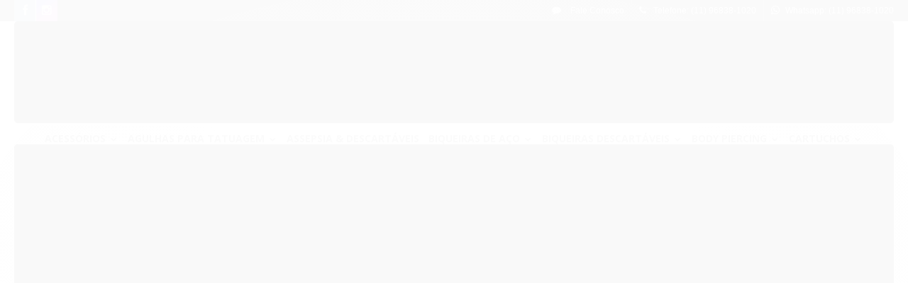

--- FILE ---
content_type: text/html; charset=utf-8
request_url: https://www.brvcetattoosupply.com.br/biqueira-descartavel-grip-32mm-electric-ink-tracobucha-unidade
body_size: 21979
content:

<!DOCTYPE html>
<html lang="pt-br">
  <head>
    <meta charset="utf-8">
    <meta content='width=device-width, initial-scale=1.0, maximum-scale=2.0' name='viewport' />
    <title>Biqueira Descartável Grip 32mm ELECTRIC INK - Crystal - Traço/Bucha - Brvce Supply</title>
    <meta http-equiv="X-UA-Compatible" content="IE=edge">
    <meta name="generator" content="Loja Integrada" />

    <link rel="dns-prefetch" href="https://cdn.awsli.com.br/">
    <link rel="preconnect" href="https://cdn.awsli.com.br/">
    <link rel="preconnect" href="https://fonts.googleapis.com">
    <link rel="preconnect" href="https://fonts.gstatic.com" crossorigin>

    
  
      <meta property="og:url" content="https://www.brvcetattoosupply.com.br/biqueira-descartavel-grip-32mm-electric-ink-tracobucha-unidade" />
      <meta property="og:type" content="website" />
      <meta property="og:site_name" content="Brvce Supply" />
      <meta property="og:locale" content="pt_BR" />
    
  <!-- Metadata para o facebook -->
  <meta property="og:type" content="website" />
  <meta property="og:title" content="Biqueira Descartável Grip 32mm ELECTRIC INK - Crystal - Traço/Bucha - Unidade" />
  <meta property="og:image" content="https://cdn.awsli.com.br/800x800/518/518909/produto/19338813/32mmelectric-9fmzjnaa5m.jpg" />
  <meta name="twitter:card" content="product" />
  
  <meta name="twitter:domain" content="www.brvcetattoosupply.com.br" />
  <meta name="twitter:url" content="https://www.brvcetattoosupply.com.br/biqueira-descartavel-grip-32mm-electric-ink-tracobucha-unidade?utm_source=twitter&utm_medium=twitter&utm_campaign=twitter" />
  <meta name="twitter:title" content="Biqueira Descartável Grip 32mm ELECTRIC INK - Crystal - Traço/Bucha - Unidade" />
  <meta name="twitter:description" content="Biqueira descartável Electric Ink com grip emborrachado fino, excelente acabamento e alta resistência do material. Produto altamente recomendado e usado entre os tatuadores. Esterilizada por óxido de etileno." />
  <meta name="twitter:image" content="https://cdn.awsli.com.br/300x300/518/518909/produto/19338813/32mmelectric-9fmzjnaa5m.jpg" />
  <meta name="twitter:label1" content="Código" />
  <meta name="twitter:data1" content="VL6GRGPXJ" />
  <meta name="twitter:label2" content="Disponibilidade" />
  <meta name="twitter:data2" content="Indisponível" />


    
  
    <script>
      setTimeout(function() {
        if (typeof removePageLoading === 'function') {
          removePageLoading();
        };
      }, 7000);
    </script>
  



    

  

    <link rel="canonical" href="https://www.brvcetattoosupply.com.br/biqueira-descartavel-grip-32mm-electric-ink-tracobucha-unidade" />
  



  <meta name="description" content="Biqueira descartável Electric Ink com grip emborrachado fino, excelente acabamento e alta resistência do material. Produto altamente recomendado e usado entre os tatuadores. Esterilizada por óxido de etileno." />
  <meta property="og:description" content="Biqueira descartável Electric Ink com grip emborrachado fino, excelente acabamento e alta resistência do material. Produto altamente recomendado e usado entre os tatuadores. Esterilizada por óxido de etileno." />







  <meta name="robots" content="index, follow" />



    
      
        <link rel="shortcut icon" href="https://cdn.awsli.com.br/518/518909/favicon/logo-jpg-2024-buoav8k67t.jpg" />
      
      <link rel="icon" href="https://cdn.awsli.com.br/518/518909/favicon/logo-jpg-2024-buoav8k67t.jpg" sizes="192x192">
    
    

    
      <link rel="stylesheet" href="https://cdn.awsli.com.br/production/static/loja/estrutura/v1/css/all.min.css?v=dfd2cc0" type="text/css">
    
    <!--[if lte IE 8]><link rel="stylesheet" href="https://cdn.awsli.com.br/production/static/loja/estrutura/v1/css/ie-fix.min.css" type="text/css"><![endif]-->
    <!--[if lte IE 9]><style type="text/css">.lateral-fulbanner { position: relative; }</style><![endif]-->

    

    
    
      <link href="https://fonts.googleapis.com/css2?family=Open%20Sans:wght@300;400;600;700&display=swap" rel="stylesheet">
    

    
      <link rel="stylesheet" href="https://cdn.awsli.com.br/production/static/loja/estrutura/v1/css/bootstrap-responsive.css?v=dfd2cc0" type="text/css">
      <link rel="stylesheet" href="https://cdn.awsli.com.br/production/static/loja/estrutura/v1/css/style-responsive.css?v=dfd2cc0">
    

    <link rel="stylesheet" href="/tema.css?v=20240812-144243">

    

    <script type="text/javascript">
      var LOJA_ID = 518909;
      var MEDIA_URL = "https://cdn.awsli.com.br/";
      var API_URL_PUBLIC = 'https://api.awsli.com.br/';
      
        var CARRINHO_PRODS = [];
      
      var ENVIO_ESCOLHIDO = 0;
      var ENVIO_ESCOLHIDO_CODE = 0;
      var CONTRATO_INTERNACIONAL = false;
      var CONTRATO_BRAZIL = !CONTRATO_INTERNACIONAL;
      var IS_STORE_ASYNC = true;
      var IS_CLIENTE_ANONIMO = false;
    </script>

    

    <!-- Editor Visual -->
    

    <script>
      

      const isPreview = JSON.parse(sessionStorage.getItem('preview', true));
      if (isPreview) {
        const url = location.href
        location.search === '' && url + (location.search = '?preview=None')
      }
    </script>

    
      <script src="https://cdn.awsli.com.br/production/static/loja/estrutura/v1/js/all.min.js?v=dfd2cc0"></script>
    
    <!-- HTML5 shim and Respond.js IE8 support of HTML5 elements and media queries -->
    <!--[if lt IE 9]>
      <script src="https://oss.maxcdn.com/html5shiv/3.7.2/html5shiv.min.js"></script>
      <script src="https://oss.maxcdn.com/respond/1.4.2/respond.min.js"></script>
    <![endif]-->

    <link rel="stylesheet" href="https://cdn.awsli.com.br/production/static/loja/estrutura/v1/css/slick.min.css" type="text/css">
    <script src="https://cdn.awsli.com.br/production/static/loja/estrutura/v1/js/slick.min.js?v=dfd2cc0"></script>
    <link rel="stylesheet" href="https://cdn.awsli.com.br/production/static/css/jquery.fancybox.min.css" type="text/css" />
    <script src="https://cdn.awsli.com.br/production/static/js/jquery/jquery.fancybox.pack.min.js"></script>

    
    

  
  <link rel="stylesheet" href="https://cdn.awsli.com.br/production/static/loja/estrutura/v1/css/imagezoom.min.css" type="text/css">
  <script src="https://cdn.awsli.com.br/production/static/loja/estrutura/v1/js/jquery.imagezoom.min.js"></script>

  <script type="text/javascript">
    var PRODUTO_ID = '19338813';
    var URL_PRODUTO_FRETE_CALCULAR = 'https://www.brvcetattoosupply.com.br/carrinho/frete';
    var variacoes = [{19338820: [3497172]}, {76015623: [3952465]}, {19338839: [3502589]}, {76015503: [3497177]}, {19338827: [3497175]}, {19338823: [3497174]}, {19338830: [3497176]}, {19338834: [3502590]}];
    var grades = [183083];
    var imagem_grande = "https://cdn.awsli.com.br/2500x2500/518/518909/produto/19338813/32mmelectric-9fmzjnaa5m.jpg";
    var produto_grades_imagens = {};
    var produto_preco_sob_consulta = false;
    var produto_preco = 2.20;
  </script>
  <script type="text/javascript" src="https://cdn.awsli.com.br/production/static/loja/estrutura/v1/js/produto.min.js?v=dfd2cc0"></script>
  <script type="text/javascript" src="https://cdn.awsli.com.br/production/static/loja/estrutura/v1/js/eventos-pixel-produto.min.js?v=dfd2cc0"></script>


    
      
        
      
        
      
        <script>
  (function(i,s,o,g,r,a,m){i['GoogleAnalyticsObject']=r;i[r]=i[r]||function(){
  (i[r].q=i[r].q||[]).push(arguments)},i[r].l=1*new Date();a=s.createElement(o),
  m=s.getElementsByTagName(o)[0];a.async=1;a.src=g;m.parentNode.insertBefore(a,m)
  })(window,document,'script','//www.google-analytics.com/analytics.js','ga');

  ga('create', 'UA-67894147-1', document.domain.replace(/^(www|store|loja)\./,''));
  ga('require', 'displayfeatures');
  
  
    ga('set', 'ecomm_prodid', 'VL6GRGPXJ');
    ga('set', 'ecomm_pagetype', 'product');
    
      ga('set', 'ecomm_totalvalue', '2.2');
    
  
  
  
  ga('send', 'pageview');
</script>

      
        
      
        
      
        <!-- Global site tag (gtag.js) - Google Analytics -->
<script async src="https://www.googletagmanager.com/gtag/js?l=LIgtagDataLayer&id=https://analytics.google.com/analytics/web/?hl=pt-br#/a67894147p378910966/reports/intelligenthome"></script>
<script>
  window.LIgtagDataLayer = window.LIgtagDataLayer || [];
  function LIgtag(){LIgtagDataLayer.push(arguments);}
  LIgtag('js', new Date());

  LIgtag('set', {
    'currency': 'BRL',
    'country': 'BR'
  });
  LIgtag('config', 'https://analytics.google.com/analytics/web/?hl=pt-br#/a67894147p378910966/reports/intelligenthome');
  LIgtag('config', 'AW-952434804');

  if(window.performance) {
    var timeSincePageLoad = Math.round(performance.now());
    LIgtag('event', 'timing_complete', {
      'name': 'load',
      'time': timeSincePageLoad
    });
  }

  $(document).on('li_view_home', function(_, eventID) {
    LIgtag('event', 'view_home');
  });

  $(document).on('li_select_product', function(_, eventID, data) {
    LIgtag('event', 'select_item', data);
  });

  $(document).on('li_start_contact', function(_, eventID, value) {
    LIgtag('event', 'start_contact', {
      value
    });
  });

  $(document).on('li_view_catalog', function(_, eventID) {
    LIgtag('event', 'view_catalog');
  });

  $(document).on('li_search', function(_, eventID, search_term) {
    LIgtag('event', 'search', {
      search_term
    });
  });

  $(document).on('li_filter_products', function(_, eventID, data) {
    LIgtag('event', 'filter_products', data);
  });

  $(document).on('li_sort_products', function(_, eventID, value) {
    LIgtag('event', 'sort_products', {
      value
    });
  });

  $(document).on('li_view_product', function(_, eventID, item) {
    LIgtag('event', 'view_item', {
      items: [item]
    });
  });

  $(document).on('li_select_variation', function(_, eventID, data) {
    LIgtag('event', 'select_variation', data);
  });

  $(document).on('li_calculate_shipping', function(_, eventID, data) {
    LIgtag('event', 'calculate_shipping', {
      zipcode: data.zipcode
    });
  });

  $(document).on('li_view_cart', function(_, eventID, data) {
    LIgtag('event', 'view_cart', data);
  });

  $(document).on('li_add_to_cart', function(_, eventID, data) {
    LIgtag('event', 'add_to_cart', {
      items: data.items
    });
  });

  $(document).on('li_apply_coupon', function(_, eventID, value) {
    LIgtag('event', 'apply_coupon', {
      value
    });
  });

  $(document).on('li_change_quantity', function(_, eventID, item) {
    LIgtag('event', 'change_quantity', {
      items: [item]
    });
  });

  $(document).on('li_remove_from_cart', function(_, eventID, item) {
    LIgtag('event', 'remove_from_cart', {
      items: [item]
    });
  });

  $(document).on('li_return_home', function(_, eventID) {
    LIgtag('event', 'return_home');
  });

  $(document).on('li_view_checkout', function(_, eventID, data) {
    LIgtag('event', 'begin_checkout', data);
  });

  $(document).on('li_login', function(_, eventID) {
    LIgtag('event', 'login');
  });

  $(document).on('li_change_address', function(_, eventID, value) {
    LIgtag('event', 'change_address', {
      value
    });
  });

  $(document).on('li_change_shipping', function(_, eventID, data) {
    LIgtag('event', 'add_shipping_info', data);
  });

  $(document).on('li_change_payment', function(_, eventID, data) {
    LIgtag('event', 'add_payment_info', data);
  });

  $(document).on('li_start_purchase', function(_, eventID) {
    LIgtag('event', 'start_purchase');
  });

  $(document).on('li_checkout_error', function(_, eventID, value) {
    LIgtag('event', 'checkout_error', {
      value
    });
  });

  $(document).on('li_purchase', function(_, eventID, data) {
    LIgtag('event', 'purchase', data);

    
      LIgtag('event', 'conversion', {
        send_to: 'AW-952434804/zJ4CCMnGkYEZEPSAlMYD',
        value: data.value,
        currency: data.currency,
        transaction_id: data.transaction_id
      });
    
  });
</script>
      
    

    
<script>
  var url = '/_events/api/setEvent';

  var sendMetrics = function(event, user = {}) {
    var unique_identifier = uuidv4();

    try {
      var data = {
        request: {
          id: unique_identifier,
          environment: 'production'
        },
        store: {
          id: 518909,
          name: 'Brvce Supply',
          test_account: false,
          has_meta_app: window.has_meta_app ?? false,
          li_search: true
        },
        device: {
          is_mobile: /Mobi/.test(window.navigator.userAgent),
          user_agent: window.navigator.userAgent,
          ip: '###device_ip###'
        },
        page: {
          host: window.location.hostname,
          path: window.location.pathname,
          search: window.location.search,
          type: 'product',
          title: document.title,
          referrer: document.referrer
        },
        timestamp: '###server_timestamp###',
        user_timestamp: new Date().toISOString(),
        event,
        origin: 'store'
      };

      if (window.performance) {
        var [timing] = window.performance.getEntriesByType('navigation');

        data['time'] = {
          server_response: Math.round(timing.responseStart - timing.requestStart)
        };
      }

      var _user = {},
          user_email_cookie = $.cookie('user_email'),
          user_data_cookie = $.cookie('LI-UserData');

      if (user_email_cookie) {
        var user_email = decodeURIComponent(user_email_cookie);

        _user['email'] = user_email;
      }

      if (user_data_cookie) {
        var user_data = JSON.parse(user_data_cookie);

        _user['logged'] = user_data.logged;
        _user['id'] = user_data.id ?? undefined;
      }

      $.each(user, function(key, value) {
        _user[key] = value;
      });

      if (!$.isEmptyObject(_user)) {
        data['user'] = _user;
      }

      try {
        var session_identifier = $.cookie('li_session_identifier');

        if (!session_identifier) {
          session_identifier = uuidv4();
        };

        var expiration_date = new Date();

        expiration_date.setTime(expiration_date.getTime() + (30 * 60 * 1000)); // 30 minutos

        $.cookie('li_session_identifier', session_identifier, {
          expires: expiration_date,
          path: '/'
        });

        data['session'] = {
          id: session_identifier
        };
      } catch (err) { }

      try {
        var user_session_identifier = $.cookie('li_user_session_identifier');

        if (!user_session_identifier) {
          user_session_identifier = uuidv4();

          $.cookie('li_user_session_identifier', user_session_identifier, {
            path: '/'
          });
        };

        data['user_session'] = {
          id: user_session_identifier
        };
      } catch (err) { }

      var _cookies = {},
          fbc = $.cookie('_fbc'),
          fbp = $.cookie('_fbp');

      if (fbc) {
        _cookies['fbc'] = fbc;
      }

      if (fbp) {
        _cookies['fbp'] = fbp;
      }

      if (!$.isEmptyObject(_cookies)) {
        data['session']['cookies'] = _cookies;
      }

      try {
        var ab_test_cookie = $.cookie('li_ab_test_running');

        if (ab_test_cookie) {
          var ab_test = JSON.parse(atob(ab_test_cookie));

          if (ab_test.length) {
            data['store']['ab_test'] = ab_test;
          }
        }
      } catch (err) { }

      var _utm = {};

      $.each(sessionStorage, function(key, value) {
        if (key.startsWith('utm_')) {
          var name = key.split('_')[1];

          _utm[name] = value;
        }
      });

      if (!$.isEmptyObject(_utm)) {
        data['session']['utm'] = _utm;
      }

      var controller = new AbortController();

      setTimeout(function() {
        controller.abort();
      }, 5000);

      fetch(url, {
        keepalive: true,
        method: 'POST',
        headers: {
          'Content-Type': 'application/json'
        },
        body: JSON.stringify({ data }),
        signal: controller.signal
      });
    } catch (err) { }

    return unique_identifier;
  }
</script>

    
<script>
  (function() {
    var initABTestHandler = function() {
      try {
        if ($.cookie('li_ab_test_running')) {
          return
        };
        var running_tests = [];

        
        
        
        

        var running_tests_to_cookie = JSON.stringify(running_tests);
        running_tests_to_cookie = btoa(running_tests_to_cookie);
        $.cookie('li_ab_test_running', running_tests_to_cookie, {
          path: '/'
        });

        
        if (running_tests.length > 0) {
          setTimeout(function() {
            $.ajax({
              url: "/conta/status"
            });
          }, 500);
        };

      } catch (err) { }
    }
    setTimeout(initABTestHandler, 500);
  }());
</script>

    
<script>
  $(function() {
    // Clicar em um produto
    $('.listagem-item').click(function() {
      var row, column;

      var $list = $(this).closest('[data-produtos-linha]'),
          index = $(this).closest('li').index();

      if($list.find('.listagem-linha').length === 1) {
        var productsPerRow = $list.data('produtos-linha');

        row = Math.floor(index / productsPerRow) + 1;
        column = (index % productsPerRow) + 1;
      } else {
        row = $(this).closest('.listagem-linha').index() + 1;
        column = index + 1;
      }

      var body = {
        item_id: $(this).attr('data-id'),
        item_sku: $(this).find('.produto-sku').text(),
        item_name: $(this).find('.nome-produto').text().trim(),
        item_row: row,
        item_column: column
      };

      var eventID = sendMetrics({
        type: 'event',
        name: 'select_product',
        data: body
      });

      $(document).trigger('li_select_product', [eventID, body]);
    });

    // Clicar no "Fale Conosco"
    $('#modalContato').on('show', function() {
      var value = 'Fale Conosco';

      var eventID = sendMetrics({
        type: 'event',
        name: 'start_contact',
        data: { text: value }
      });

      $(document).trigger('li_start_contact', [eventID, value]);
    });

    // Clicar no WhatsApp
    $('.li-whatsapp a').click(function() {
      var value = 'WhatsApp';

      var eventID = sendMetrics({
        type: 'event',
        name: 'start_contact',
        data: { text: value }
      });

      $(document).trigger('li_start_contact', [eventID, value]);
    });

    
      // Visualizar o produto
      var body = {
        item_id: '19338813',
        item_sku: 'VL6GRGPXJ',
        item_name: 'Biqueira Descartável Grip 32mm ELECTRIC INK - Crystal - Traço/Bucha - Unidade',
        item_category: 'Biqueiras Descartáveis',
        item_type: 'product_group',
        
          full_price: 4.00,
          promotional_price: 2.20,
          price: 2.20,
        
        quantity: 1
      };

      var params = new URLSearchParams(window.location.search),
          recommendation_shelf = null,
          recommendation = {};

      if (
        params.has('recomendacao_id') &&
        params.has('email_ref') &&
        params.has('produtos_recomendados')
      ) {
        recommendation['email'] = {
          id: params.get('recomendacao_id'),
          email_id: params.get('email_ref'),
          products: $.map(params.get('produtos_recomendados').split(','), function(value) {
            return parseInt(value)
          })
        };
      }

      if (recommendation_shelf) {
        recommendation['shelf'] = recommendation_shelf;
      }

      if (!$.isEmptyObject(recommendation)) {
        body['recommendation'] = recommendation;
      }

      var eventID = sendMetrics({
        type: 'pageview',
        name: 'view_product',
        data: body
      });

      $(document).trigger('li_view_product', [eventID, body]);

      // Calcular frete
      $('#formCalcularCep').submit(function() {
        $(document).ajaxSuccess(function(event, xhr, settings) {
          try {
            var url = new URL(settings.url);

            if(url.pathname !== '/carrinho/frete') return;

            var data = xhr.responseJSON;

            if(data.error) return;

            var params = url.searchParams;

            var body = {
              zipcode: params.get('cep'),
              deliveries: $.map(data, function(delivery) {
                if(delivery.msgErro) return;

                return {
                  id: delivery.id,
                  name: delivery.name,
                  price: delivery.price,
                  delivery_time: delivery.deliveryTime
                };
              })
            };

            var eventID = sendMetrics({
              type: 'event',
              name: 'calculate_shipping',
              data: body
            });

            $(document).trigger('li_calculate_shipping', [eventID, body]);

            $(document).off('ajaxSuccess');
          } catch(error) {}
        });
      });

      // Visualizar compre junto
      $(document).on('buy_together_ready', function() {
        var $buyTogether = $('.compre-junto');

        var observer = new IntersectionObserver(function(entries) {
          entries.forEach(function(entry) {
            if(entry.isIntersecting) {
              var body = {
                title: $buyTogether.find('.compre-junto__titulo').text(),
                id: $buyTogether.data('id'),
                items: $buyTogether.find('.compre-junto__produto').map(function() {
                  var $product = $(this);

                  return {
                    item_id: $product.attr('data-id'),
                    item_sku: $product.attr('data-code'),
                    item_name: $product.find('.compre-junto__nome').text(),
                    full_price: $product.find('.compre-junto__preco--regular').data('price') || null,
                    promotional_price: $product.find('.compre-junto__preco--promocional').data('price') || null
                  };
                }).get()
              };

              var eventID = sendMetrics({
                type: 'event',
                name: 'view_buy_together',
                data: body
              });

              $(document).trigger('li_view_buy_together', [eventID, body]);

              observer.disconnect();
            }
          });
        }, { threshold: 1.0 });

        observer.observe($buyTogether.get(0));

        $('.compre-junto__atributo--grade').click(function(event) {
          if(!event.originalEvent) return;

          var body = {
            grid_name: $(this).closest('.compre-junto__atributos').data('grid'),
            variation_name: $(this).data('variation')
          };

          var eventID = sendMetrics({
            type: 'event',
            name: 'select_buy_together_variation',
            data: body
          });

          $(document).trigger('li_select_buy_together_variation', [eventID, body]);
        });

        $('.compre-junto__atributo--lista').change(function(event) {
          if(!event.originalEvent) return;

          var $selectedOption = $(this).find('option:selected');

          if(!$selectedOption.is('[value]')) return;

          var body = {
            grid_name: $(this).closest('.compre-junto__atributos').data('grid'),
            variation_name: $selectedOption.text()
          };

          var eventID = sendMetrics({
            type: 'event',
            name: 'select_buy_together_variation',
            data: body
          });

          $(document).trigger('li_select_buy_together_variation', [eventID, body]);
        });
      });

      // Selecionar uma variação
      $('.atributo-item').click(function(event) {
        if(!event.originalEvent) return;

        var body = {
          grid_name: $(this).data('grade-nome'),
          variation_name: $(this).data('variacao-nome')
        };

        var eventID = sendMetrics({
          type: 'event',
          name: 'select_variation',
          data: body
        });

        $(document).trigger('li_select_variation', [eventID, body]);
      });
    
  });
</script>


    
	<!-- lojaintegrada-google-shopping -->
  
      <meta name="google-site-verification" content="f6aoikhIW7T4IdXKTLvtegh6IcelKd_gtD7a9K4TGi4" />
  


    
      
    

    
      <link rel="stylesheet" href="/avancado.css?v=20240812-144243" type="text/css" />
    

    

    
  <link rel="manifest" href="/manifest.json" />




  </head>
  <body class="pagina-produto produto-19338813   ">
    <div id="fb-root"></div>
    
  
    <div id="full-page-loading">
      <div class="conteiner" style="height: 100%;">
        <div class="loading-placeholder-content">
          <div class="loading-placeholder-effect loading-placeholder-header"></div>
          <div class="loading-placeholder-effect loading-placeholder-body"></div>
        </div>
      </div>
      <script>
        var is_full_page_loading = true;
        function removePageLoading() {
          if (is_full_page_loading) {
            try {
              $('#full-page-loading').remove();
            } catch(e) {}
            try {
              var div_loading = document.getElementById('full-page-loading');
              if (div_loading) {
                div_loading.remove();
              };
            } catch(e) {}
            is_full_page_loading = false;
          };
        };
        $(function() {
          setTimeout(function() {
            removePageLoading();
          }, 1);
        });
      </script>
      <style>
        #full-page-loading { position: fixed; z-index: 9999999; margin: auto; top: 0; left: 0; bottom: 0; right: 0; }
        #full-page-loading:before { content: ''; display: block; position: fixed; top: 0; left: 0; width: 100%; height: 100%; background: rgba(255, 255, 255, .98); background: radial-gradient(rgba(255, 255, 255, .99), rgba(255, 255, 255, .98)); }
        .loading-placeholder-content { height: 100%; display: flex; flex-direction: column; position: relative; z-index: 1; }
        .loading-placeholder-effect { background-color: #F9F9F9; border-radius: 5px; width: 100%; animation: pulse-loading 1.5s cubic-bezier(0.4, 0, 0.6, 1) infinite; }
        .loading-placeholder-content .loading-placeholder-body { flex-grow: 1; margin-bottom: 30px; }
        .loading-placeholder-content .loading-placeholder-header { height: 20%; min-height: 100px; max-height: 200px; margin: 30px 0; }
        @keyframes pulse-loading{50%{opacity:.3}}
      </style>
    </div>
  



    
      
        


<div class="barra-inicial fundo-secundario">
  <div class="conteiner">
    <div class="row-fluid">
      <div class="lista-redes span3 hidden-phone">
        
          <ul>
            
              <li>
                <a href="https://facebook.com/BrvceTattooSupply" target="_blank" aria-label="Siga nos no Facebook"><i class="icon-facebook"></i></a>
              </li>
            
            
            
            
            
              <li>
                <a href="https://instagram.com/brvce_tattoo_supply" target="_blank" aria-label="Siga nos no Instagram"><i class="icon-instagram"></i></a>
              </li>
            
            
            
          </ul>
        
      </div>
      <div class="canais-contato span9">
        <ul>
          <li class="hidden-phone">
            <a href="#modalContato" data-toggle="modal" data-target="#modalContato">
              <i class="icon-comment"></i>
              Fale Conosco
            </a>
          </li>
          
            <li>
              <span>
                <i class="icon-phone"></i>Telefone: (11) 96838-1020
              </span>
            </li>
          
          
            <li class="tel-whatsapp">
              <span>
                <i class="fa fa-whatsapp"></i>Whatsapp: (11) 96838-1020
              </span>
            </li>
          
          
        </ul>
      </div>
    </div>
  </div>
</div>

      
    

    <div class="conteiner-principal">
      
        
          
<div id="cabecalho">

  <div class="atalhos-mobile visible-phone fundo-secundario borda-principal">
    <ul>

      <li><a href="https://www.brvcetattoosupply.com.br/" class="icon-home"> </a></li>
      
      <li class="fundo-principal"><a href="https://www.brvcetattoosupply.com.br/carrinho/index" class="icon-shopping-cart"> </a></li>
      
      
        <li class="menu-user-logged" style="display: none;"><a href="https://www.brvcetattoosupply.com.br/conta/logout" class="icon-signout menu-user-logout"> </a></li>
      
      
      <li><a href="https://www.brvcetattoosupply.com.br/conta/index" class="icon-user"> </a></li>
      
      <li class="vazia"><span>&nbsp;</span></li>

    </ul>
  </div>

  <div class="conteiner">
    <div class="row-fluid">
      <div class="span3">
        <h2 class="logo cor-secundaria">
          <a href="https://www.brvcetattoosupply.com.br/" title="Brvce Supply">
            
            <img src="https://cdn.awsli.com.br/400x300/518/518909/logo/logo-jpg-2024-86lpjmi62u.jpg" alt="Brvce Supply" />
            
          </a>
        </h2>


      </div>

      <div class="conteudo-topo span9">
        <div class="superior row-fluid hidden-phone">
          <div class="span8">
            
              
                <div class="btn-group menu-user-logged" style="display: none;">
                  <a href="https://www.brvcetattoosupply.com.br/conta/index" class="botao secundario pequeno dropdown-toggle" data-toggle="dropdown">
                    Olá, <span class="menu-user-name"></span>
                    <span class="icon-chevron-down"></span>
                  </a>
                  <ul class="dropdown-menu">
                    <li>
                      <a href="https://www.brvcetattoosupply.com.br/conta/index" title="Minha conta">Minha conta</a>
                    </li>
                    
                      <li>
                        <a href="https://www.brvcetattoosupply.com.br/conta/pedido/listar" title="Minha conta">Meus pedidos</a>
                      </li>
                    
                    <li>
                      <a href="https://www.brvcetattoosupply.com.br/conta/favorito/listar" title="Meus favoritos">Meus favoritos</a>
                    </li>
                    <li>
                      <a href="https://www.brvcetattoosupply.com.br/conta/logout" title="Sair" class="menu-user-logout">Sair</a>
                    </li>
                  </ul>
                </div>
              
              
                <a href="https://www.brvcetattoosupply.com.br/conta/login" class="bem-vindo cor-secundaria menu-user-welcome">
                  Bem-vindo, <span class="cor-principal">identifique-se</span> para fazer pedidos
                </a>
              
            
          </div>
          <div class="span4">
            <ul class="acoes-conta borda-alpha">
              
                <li>
                  <i class="icon-list fundo-principal"></i>
                  <a href="https://www.brvcetattoosupply.com.br/conta/pedido/listar" class="cor-secundaria">Meus Pedidos</a>
                </li>
              
              
                <li>
                  <i class="icon-user fundo-principal"></i>
                  <a href="https://www.brvcetattoosupply.com.br/conta/index" class="cor-secundaria">Minha Conta</a>
                </li>
              
            </ul>
          </div>
        </div>

        <div class="inferior row-fluid ">
          <div class="span8 busca-mobile">
            <a href="javascript:;" class="atalho-menu visible-phone icon-th botao principal"> </a>

            <div class="busca borda-alpha">
              <form id="form-buscar" action="/buscar" method="get">
                <input id="auto-complete" type="text" name="q" placeholder="Digite o que você procura" value="" autocomplete="off" maxlength="255" />
                <button class="botao botao-busca icon-search fundo-secundario" aria-label="Buscar"></button>
              </form>
            </div>

          </div>

          
            <div class="span4 hidden-phone">
              

  <div class="carrinho vazio">
    
      <a href="https://www.brvcetattoosupply.com.br/carrinho/index">
        <i class="icon-shopping-cart fundo-principal"></i>
        <strong class="qtd-carrinho titulo cor-secundaria" style="display: none;">0</strong>
        <span style="display: none;">
          
            <b class="titulo cor-secundaria"><span>Meu Carrinho</span></b>
          
          <span class="cor-secundaria">Produtos adicionados</span>
        </span>
        
          <span class="titulo cor-secundaria vazio-text">Carrinho vazio</span>
        
      </a>
    
    <div class="carrinho-interno-ajax"></div>
  </div>
  
<div class="minicart-placeholder" style="display: none;">
  <div class="carrinho-interno borda-principal">
    <ul>
      <li class="minicart-item-modelo">
        
          <div class="preco-produto com-promocao destaque-parcela ">
            <div>
              <s class="preco-venda">
                R$ --PRODUTO_PRECO_DE--
              </s>
              <strong class="preco-promocional cor-principal">
                R$ --PRODUTO_PRECO_POR--
              </strong>
            </div>
          </div>
        
        <a data-href="--PRODUTO_URL--" class="imagem-produto">
          <img data-src="https://cdn.awsli.com.br/64x64/--PRODUTO_IMAGEM--" alt="--PRODUTO_NOME--" />
        </a>
        <a data-href="--PRODUTO_URL--" class="nome-produto cor-secundaria">
          --PRODUTO_NOME--
        </a>
        <div class="produto-sku hide">--PRODUTO_SKU--</div>
      </li>
    </ul>
    <div class="carrinho-rodape">
      <span class="carrinho-info">
        
          <i>--CARRINHO_QUANTIDADE-- produto no carrinho</i>
        
        
          
            <span class="carrino-total">
              Total: <strong class="titulo cor-principal">R$ --CARRINHO_TOTAL_ITENS--</strong>
            </span>
          
        
      </span>
      <a href="https://www.brvcetattoosupply.com.br/carrinho/index" class="botao principal">
        
          <i class="icon-shopping-cart"></i>Ir para o carrinho
        
      </a>
    </div>
  </div>
</div>



            </div>
          
        </div>

      </div>
    </div>
    


  
    
      
<div class="menu superior">
  <ul class="nivel-um">
    


    


    
      <li class="categoria-id-1794613 com-filho borda-principal">
        <a href="https://www.brvcetattoosupply.com.br/acessorios" title="Acessórios">
          <strong class="titulo cor-secundaria">Acessórios</strong>
          
            <i class="icon-chevron-down fundo-secundario"></i>
          
        </a>
        
          <ul class="nivel-dois borda-alpha">
            

  <li class="categoria-id-1798019 ">
    <a href="https://www.brvcetattoosupply.com.br/acessorios/" title="Acessorios">
      
      Acessorios
    </a>
    
  </li>

  <li class="categoria-id-23535909 ">
    <a href="https://www.brvcetattoosupply.com.br/adesivos" title="Adesivos">
      
      Adesivos
    </a>
    
  </li>

  <li class="categoria-id-23428624 ">
    <a href="https://www.brvcetattoosupply.com.br/apoios-e-bancadas" title="Apoios e bancadas">
      
      Apoios e bancadas
    </a>
    
  </li>

  <li class="categoria-id-2774168 ">
    <a href="https://www.brvcetattoosupply.com.br/bandagens" title="Bandagens">
      
      Bandagens
    </a>
    
  </li>

  <li class="categoria-id-1798020 ">
    <a href="https://www.brvcetattoosupply.com.br/batoques" title="Batoques">
      
      Batoques
    </a>
    
  </li>

  <li class="categoria-id-1798021 ">
    <a href="https://www.brvcetattoosupply.com.br/cicatrizantes" title="Cicatrizantes">
      
      Cicatrizantes
    </a>
    
  </li>

  <li class="categoria-id-17541527 ">
    <a href="https://www.brvcetattoosupply.com.br/hodratante" title="Hidratante">
      
      Hidratante
    </a>
    
  </li>

  <li class="categoria-id-24019951 ">
    <a href="https://www.brvcetattoosupply.com.br/impressoras" title="Impressoras">
      
      Impressoras
    </a>
    
  </li>

  <li class="categoria-id-1798023 ">
    <a href="https://www.brvcetattoosupply.com.br/livros-e-sketchbooks" title="Livros e Sketchbooks">
      
      Livros e Sketchbooks
    </a>
    
  </li>

  <li class="categoria-id-1798026 ">
    <a href="https://www.brvcetattoosupply.com.br/pecas-p-maquinas" title="Peças P/ Maquinas">
      
      Peças P/ Maquinas
    </a>
    
  </li>

  <li class="categoria-id-1798024 ">
    <a href="https://www.brvcetattoosupply.com.br/transfer" title="Transfer">
      
      Transfer
    </a>
    
  </li>

  <li class="categoria-id-1798025 ">
    <a href="https://www.brvcetattoosupply.com.br/vaselina" title="Vaselina">
      
      Vaselina
    </a>
    
  </li>

  <li class="categoria-id-20385727 com-filho">
    <a href="https://www.brvcetattoosupply.com.br/vestuario" title="Vestuário">
      
        <i class="icon-chevron-right fundo-secundario"></i>
      
      Vestuário
    </a>
    
      <ul class="nivel-tres">
        
          

  <li class="categoria-id-20415047 ">
    <a href="https://www.brvcetattoosupply.com.br/acessorios-" title="Acessórios">
      
      Acessórios
    </a>
    
  </li>

  <li class="categoria-id-20415046 ">
    <a href="https://www.brvcetattoosupply.com.br/bermudas" title="Bermudas">
      
      Bermudas
    </a>
    
  </li>

  <li class="categoria-id-20415043 ">
    <a href="https://www.brvcetattoosupply.com.br/bones" title="Bonés">
      
      Bonés
    </a>
    
  </li>

  <li class="categoria-id-20415044 ">
    <a href="https://www.brvcetattoosupply.com.br/camisetas" title="Camisetas">
      
      Camisetas
    </a>
    
  </li>


        
      </ul>
    
  </li>


          </ul>
        
      </li>
    
      <li class="categoria-id-1794685 com-filho borda-principal">
        <a href="https://www.brvcetattoosupply.com.br/agulhas-para-tatuagem" title="Agulhas Para Tatuagem">
          <strong class="titulo cor-secundaria">Agulhas Para Tatuagem</strong>
          
            <i class="icon-chevron-down fundo-secundario"></i>
          
        </a>
        
          <ul class="nivel-dois borda-alpha">
            

  <li class="categoria-id-3618965 ">
    <a href="https://www.brvcetattoosupply.com.br/agulhas-aston" title="Aston">
      
      Aston
    </a>
    
  </li>

  <li class="categoria-id-16825536 ">
    <a href="https://www.brvcetattoosupply.com.br/agulhas-bigwasp" title="Big Wasp">
      
      Big Wasp
    </a>
    
  </li>

  <li class="categoria-id-23239539 ">
    <a href="https://www.brvcetattoosupply.com.br/electric-ink-agulhas" title="Electric Ink">
      
      Electric Ink
    </a>
    
  </li>

  <li class="categoria-id-18164359 ">
    <a href="https://www.brvcetattoosupply.com.br/gt" title="GT">
      
      GT
    </a>
    
  </li>

  <li class="categoria-id-1920030 ">
    <a href="https://www.brvcetattoosupply.com.br/hornet" title="Hornet">
      
      Hornet
    </a>
    
  </li>

  <li class="categoria-id-17250177 ">
    <a href="https://www.brvcetattoosupply.com.br/lauro" title="Lauro Paolini">
      
      Lauro Paolini
    </a>
    
  </li>

  <li class="categoria-id-1798027 ">
    <a href="https://www.brvcetattoosupply.com.br/white-head" title="White Head">
      
      White Head
    </a>
    
  </li>


          </ul>
        
      </li>
    
      <li class="categoria-id-1794686  borda-principal">
        <a href="https://www.brvcetattoosupply.com.br/assepsia-descartaveis" title="Assepsia &amp; Descartáveis">
          <strong class="titulo cor-secundaria">Assepsia &amp; Descartáveis</strong>
          
        </a>
        
      </li>
    
      <li class="categoria-id-1794687 com-filho borda-principal">
        <a href="https://www.brvcetattoosupply.com.br/biqueiras-de-aco" title="Biqueiras De Aço">
          <strong class="titulo cor-secundaria">Biqueiras De Aço</strong>
          
            <i class="icon-chevron-down fundo-secundario"></i>
          
        </a>
        
          <ul class="nivel-dois borda-alpha">
            

  <li class="categoria-id-1798031 ">
    <a href="https://www.brvcetattoosupply.com.br/biqueiras" title="Biqueiras">
      
      Biqueiras
    </a>
    
  </li>

  <li class="categoria-id-1798032 ">
    <a href="https://www.brvcetattoosupply.com.br/grips" title="Grips">
      
      Grips
    </a>
    
  </li>

  <li class="categoria-id-2856404 ">
    <a href="https://www.brvcetattoosupply.com.br/grips-p-cartucho" title="Grips P/ Cartucho">
      
      Grips P/ Cartucho
    </a>
    
  </li>

  <li class="categoria-id-1798033 ">
    <a href="https://www.brvcetattoosupply.com.br/ponteiras" title="Ponteiras">
      
      Ponteiras
    </a>
    
  </li>


          </ul>
        
      </li>
    
      <li class="categoria-id-1794688 com-filho borda-principal">
        <a href="https://www.brvcetattoosupply.com.br/biqueiras-descartaveis" title="Biqueiras Descartáveis">
          <strong class="titulo cor-secundaria">Biqueiras Descartáveis</strong>
          
            <i class="icon-chevron-down fundo-secundario"></i>
          
        </a>
        
          <ul class="nivel-dois borda-alpha">
            

  <li class="categoria-id-4134283 ">
    <a href="https://www.brvcetattoosupply.com.br/bicos-aston" title="Aston">
      
      Aston
    </a>
    
  </li>

  <li class="categoria-id-16826085 ">
    <a href="https://www.brvcetattoosupply.com.br/big-wasp/" title="Big Wasp">
      
      Big Wasp
    </a>
    
  </li>

  <li class="categoria-id-2488522 ">
    <a href="https://www.brvcetattoosupply.com.br/capsule-ink" title="Capsule Ink">
      
      Capsule Ink
    </a>
    
  </li>

  <li class="categoria-id-1798036 ">
    <a href="https://www.brvcetattoosupply.com.br/electric-ink" title="Electric Ink">
      
      Electric Ink
    </a>
    
  </li>

  <li class="categoria-id-20328640 ">
    <a href="https://www.brvcetattoosupply.com.br/finder" title="Finder">
      
      Finder
    </a>
    
  </li>

  <li class="categoria-id-16844277 ">
    <a href="https://www.brvcetattoosupply.com.br/formula-47" title="FÓRMULA 47">
      
      FÓRMULA 47
    </a>
    
  </li>

  <li class="categoria-id-4339394 ">
    <a href="https://www.brvcetattoosupply.com.br/hornet-elite" title="Hornet">
      
      Hornet
    </a>
    
  </li>

  <li class="categoria-id-1798035 ">
    <a href="https://www.brvcetattoosupply.com.br/marco-de-la-piel/" title="Marco De La Piel">
      
      Marco De La Piel
    </a>
    
  </li>

  <li class="categoria-id-1798037 ">
    <a href="https://www.brvcetattoosupply.com.br/ponteiras/" title="Ponteiras">
      
      Ponteiras
    </a>
    
  </li>

  <li class="categoria-id-3258863 ">
    <a href="https://www.brvcetattoosupply.com.br/reilly" title="Reilly">
      
      Reilly
    </a>
    
  </li>

  <li class="categoria-id-17909280 ">
    <a href="https://www.brvcetattoosupply.com.br/tts" title="TTS">
      
      TTS
    </a>
    
  </li>

  <li class="categoria-id-1802002 ">
    <a href="https://www.brvcetattoosupply.com.br/white-head/" title="White Head">
      
      White Head
    </a>
    
  </li>


          </ul>
        
      </li>
    
      <li class="categoria-id-1794689 com-filho borda-principal">
        <a href="https://www.brvcetattoosupply.com.br/body-piercing" title="Body Piercing">
          <strong class="titulo cor-secundaria">Body Piercing</strong>
          
            <i class="icon-chevron-down fundo-secundario"></i>
          
        </a>
        
          <ul class="nivel-dois borda-alpha">
            

  <li class="categoria-id-1798038 ">
    <a href="https://www.brvcetattoosupply.com.br/acessorios//" title="Acessórios">
      
      Acessórios
    </a>
    
  </li>

  <li class="categoria-id-1798039 ">
    <a href="https://www.brvcetattoosupply.com.br/cateter" title="Catéter">
      
      Catéter
    </a>
    
  </li>

  <li class="categoria-id-1798040 ">
    <a href="https://www.brvcetattoosupply.com.br/piercing-e-joias" title="Piercing e Joias">
      
      Piercing e Joias
    </a>
    
  </li>

  <li class="categoria-id-1798041 ">
    <a href="https://www.brvcetattoosupply.com.br/pincas-e-alicates" title="Pinças e Alicates">
      
      Pinças e Alicates
    </a>
    
  </li>


          </ul>
        
      </li>
    
      <li class="categoria-id-1798030 com-filho borda-principal">
        <a href="https://www.brvcetattoosupply.com.br/cartuchos" title="Cartuchos">
          <strong class="titulo cor-secundaria">Cartuchos</strong>
          
            <i class="icon-chevron-down fundo-secundario"></i>
          
        </a>
        
          <ul class="nivel-dois borda-alpha">
            

  <li class="categoria-id-22563962 ">
    <a href="https://www.brvcetattoosupply.com.br/artpig-22563962" title="ArtPig">
      
      ArtPig
    </a>
    
  </li>

  <li class="categoria-id-3572195 ">
    <a href="https://www.brvcetattoosupply.com.br/cartuchos-aston" title="Aston">
      
      Aston
    </a>
    
  </li>

  <li class="categoria-id-18151179 ">
    <a href="https://www.brvcetattoosupply.com.br/ava" title="AVA">
      
      AVA
    </a>
    
  </li>

  <li class="categoria-id-16825502 ">
    <a href="https://www.brvcetattoosupply.com.br/big-wasp" title="Big Wasp">
      
      Big Wasp
    </a>
    
  </li>

  <li class="categoria-id-2361344 ">
    <a href="https://www.brvcetattoosupply.com.br/cartuchos-black-blade" title="DKlab">
      
      DKlab
    </a>
    
  </li>

  <li class="categoria-id-23006416 ">
    <a href="https://www.brvcetattoosupply.com.br/dracalibur" title="Dracalibur">
      
      Dracalibur
    </a>
    
  </li>

  <li class="categoria-id-23968881 ">
    <a href="https://www.brvcetattoosupply.com.br/dragonhawk" title="Dragonhawk">
      
      Dragonhawk
    </a>
    
  </li>

  <li class="categoria-id-2939831 ">
    <a href="https://www.brvcetattoosupply.com.br/cartucho/hornet" title="Hornet">
      
      Hornet
    </a>
    
  </li>

  <li class="categoria-id-23175954 ">
    <a href="https://www.brvcetattoosupply.com.br/hummingbird-cartucho" title="Hummingbird">
      
      Hummingbird
    </a>
    
  </li>

  <li class="categoria-id-10748758 ">
    <a href="https://www.brvcetattoosupply.com.br/intenze" title="Intenze">
      
      Intenze
    </a>
    
  </li>

  <li class="categoria-id-3364817 ">
    <a href="https://www.brvcetattoosupply.com.br/kwadron-cartucho" title="Kwadron">
      
      Kwadron
    </a>
    
  </li>

  <li class="categoria-id-2443728 ">
    <a href="https://www.brvcetattoosupply.com.br/Cartucho-marco-de-la-piel" title="Marco De La Piel">
      
      Marco De La Piel
    </a>
    
  </li>

  <li class="categoria-id-20451770 ">
    <a href="https://www.brvcetattoosupply.com.br/mast-pro-20451770" title="Mast Pro">
      
      Mast Pro
    </a>
    
  </li>

  <li class="categoria-id-14824766 ">
    <a href="https://www.brvcetattoosupply.com.br/poseidon" title="Poseidon">
      
      Poseidon
    </a>
    
  </li>

  <li class="categoria-id-19493920 ">
    <a href="https://www.brvcetattoosupply.com.br/radiant" title="Radiant">
      
      Radiant
    </a>
    
  </li>

  <li class="categoria-id-20451919 ">
    <a href="https://www.brvcetattoosupply.com.br/revolution-20451919" title="Revolution">
      
      Revolution
    </a>
    
  </li>

  <li class="categoria-id-17217611 ">
    <a href="https://www.brvcetattoosupply.com.br/skin-tipe" title="Skin Ink">
      
      Skin Ink
    </a>
    
  </li>

  <li class="categoria-id-2361346 ">
    <a href="https://www.brvcetattoosupply.com.br/cartuchos-white-head" title="White Head">
      
      White Head
    </a>
    
  </li>

  <li class="categoria-id-8620779 ">
    <a href="https://www.brvcetattoosupply.com.br/white-skull" title="White Skull">
      
      White Skull
    </a>
    
  </li>

  <li class="categoria-id-14824763 ">
    <a href="https://www.brvcetattoosupply.com.br/wjx" title="WJX">
      
      WJX
    </a>
    
  </li>


          </ul>
        
      </li>
    
      <li class="categoria-id-1794691 com-filho borda-principal">
        <a href="https://www.brvcetattoosupply.com.br/fonte-pedal-e-clipcord" title="Fonte, Pedal e Clipcord">
          <strong class="titulo cor-secundaria">Fonte, Pedal e Clipcord</strong>
          
            <i class="icon-chevron-down fundo-secundario"></i>
          
        </a>
        
          <ul class="nivel-dois borda-alpha">
            

  <li class="categoria-id-3004423 ">
    <a href="https://www.brvcetattoosupply.com.br/cabo-rca" title="Cabos Rca">
      
      Cabos Rca
    </a>
    
  </li>

  <li class="categoria-id-1798045 ">
    <a href="https://www.brvcetattoosupply.com.br/clipcords" title="Clipcords">
      
      Clipcords
    </a>
    
  </li>

  <li class="categoria-id-1798043 ">
    <a href="https://www.brvcetattoosupply.com.br/fontes" title="Fontes">
      
      Fontes
    </a>
    
  </li>

  <li class="categoria-id-1798044 ">
    <a href="https://www.brvcetattoosupply.com.br/pedais" title="Pedais">
      
      Pedais
    </a>
    
  </li>


          </ul>
        
      </li>
    
      <li class="categoria-id-3628881 com-filho borda-principal">
        <a href="https://www.brvcetattoosupply.com.br/maquinas-de-bobinas" title="Máquinas De Bobinas">
          <strong class="titulo cor-secundaria">Máquinas De Bobinas</strong>
          
            <i class="icon-chevron-down fundo-secundario"></i>
          
        </a>
        
          <ul class="nivel-dois borda-alpha">
            

  <li class="categoria-id-3737557 ">
    <a href="https://www.brvcetattoosupply.com.br/corun" title="Corun">
      
      Corun
    </a>
    
  </li>

  <li class="categoria-id-3628937 ">
    <a href="https://www.brvcetattoosupply.com.br/hlt" title="HLT">
      
      HLT
    </a>
    
  </li>

  <li class="categoria-id-1826391 ">
    <a href="https://www.brvcetattoosupply.com.br/maquinas-iron-works" title="Iron Works">
      
      Iron Works
    </a>
    
  </li>

  <li class="categoria-id-3628907 ">
    <a href="https://www.brvcetattoosupply.com.br/lauro-paolini-bobinas" title="Lauro Paolini">
      
      Lauro Paolini
    </a>
    
  </li>

  <li class="categoria-id-2860207 ">
    <a href="https://www.brvcetattoosupply.com.br/lethal-irons" title="Lethal Irons">
      
      Lethal Irons
    </a>
    
  </li>

  <li class="categoria-id-1939353 ">
    <a href="https://www.brvcetattoosupply.com.br/luo" title="Luo">
      
      Luo
    </a>
    
  </li>

  <li class="categoria-id-3628916 ">
    <a href="https://www.brvcetattoosupply.com.br/marco-de-la-piel-bobinas" title="Marco De La Piel">
      
      Marco De La Piel
    </a>
    
  </li>

  <li class="categoria-id-4091541 ">
    <a href="https://www.brvcetattoosupply.com.br/namps" title="Namps">
      
      Namps
    </a>
    
  </li>

  <li class="categoria-id-3628910 ">
    <a href="https://www.brvcetattoosupply.com.br/trestini" title="Trestini">
      
      Trestini
    </a>
    
  </li>

  <li class="categoria-id-2656507 ">
    <a href="https://www.brvcetattoosupply.com.br/vlad-blad" title="Vlad Blad">
      
      Vlad Blad
    </a>
    
  </li>


          </ul>
        
      </li>
    
      <li class="categoria-id-18497175 com-filho borda-principal">
        <a href="https://www.brvcetattoosupply.com.br/maquinas-pen-" title="Máquinas Pen">
          <strong class="titulo cor-secundaria">Máquinas Pen</strong>
          
            <i class="icon-chevron-down fundo-secundario"></i>
          
        </a>
        
          <ul class="nivel-dois borda-alpha">
            

  <li class="categoria-id-18497726 ">
    <a href="https://www.brvcetattoosupply.com.br/aston" title="Aston">
      
      Aston
    </a>
    
  </li>

  <li class="categoria-id-18497203 ">
    <a href="https://www.brvcetattoosupply.com.br/ava-" title="Ava">
      
      Ava
    </a>
    
  </li>

  <li class="categoria-id-18497845 ">
    <a href="https://www.brvcetattoosupply.com.br/hummingbird" title="Bronc">
      
      Bronc
    </a>
    
  </li>

  <li class="categoria-id-18497215 ">
    <a href="https://www.brvcetattoosupply.com.br/corun-" title="Corun">
      
      Corun
    </a>
    
  </li>

  <li class="categoria-id-20277324 ">
    <a href="https://www.brvcetattoosupply.com.br/dklab" title="DKlab">
      
      DKlab
    </a>
    
  </li>

  <li class="categoria-id-18497219 ">
    <a href="https://www.brvcetattoosupply.com.br/eclipse" title="Eclipse">
      
      Eclipse
    </a>
    
  </li>

  <li class="categoria-id-18497883 ">
    <a href="https://www.brvcetattoosupply.com.br/evolution-machine" title="Evolution Machine">
      
      Evolution Machine
    </a>
    
  </li>

  <li class="categoria-id-18497227 ">
    <a href="https://www.brvcetattoosupply.com.br/evotech" title="EZ">
      
      EZ
    </a>
    
  </li>

  <li class="categoria-id-18501862 ">
    <a href="https://www.brvcetattoosupply.com.br/fk-irons-" title="FK Irons">
      
      FK Irons
    </a>
    
  </li>

  <li class="categoria-id-18497223 ">
    <a href="https://www.brvcetattoosupply.com.br/hornet-" title="Hornet">
      
      Hornet
    </a>
    
  </li>

  <li class="categoria-id-18502026 ">
    <a href="https://www.brvcetattoosupply.com.br/ink-machines-" title="Ink Machines">
      
      Ink Machines
    </a>
    
  </li>

  <li class="categoria-id-18497934 ">
    <a href="https://www.brvcetattoosupply.com.br/kawdron" title="Kawdron">
      
      Kawdron
    </a>
    
  </li>

  <li class="categoria-id-20509559 ">
    <a href="https://www.brvcetattoosupply.com.br/lauro-paolini-" title="Lauro Paolini">
      
      Lauro Paolini
    </a>
    
  </li>

  <li class="categoria-id-23953774 ">
    <a href="https://www.brvcetattoosupply.com.br/poseidon-2" title="Poseidon">
      
      Poseidon
    </a>
    
  </li>

  <li class="categoria-id-18497253 ">
    <a href="https://www.brvcetattoosupply.com.br/stigma-" title="Stigma">
      
      Stigma
    </a>
    
  </li>

  <li class="categoria-id-18498041 ">
    <a href="https://www.brvcetattoosupply.com.br/trestini-" title="Trestini">
      
      Trestini
    </a>
    
  </li>

  <li class="categoria-id-18497255 ">
    <a href="https://www.brvcetattoosupply.com.br/white-head-" title="White Head">
      
      White Head
    </a>
    
  </li>

  <li class="categoria-id-18497256 ">
    <a href="https://www.brvcetattoosupply.com.br/wjx-" title="WJX">
      
      WJX
    </a>
    
  </li>

  <li class="categoria-id-20511496 ">
    <a href="https://www.brvcetattoosupply.com.br/x13" title="X13">
      
      X13
    </a>
    
  </li>


          </ul>
        
      </li>
    
      <li class="categoria-id-1794692 com-filho borda-principal">
        <a href="https://www.brvcetattoosupply.com.br/maquinas-rotativas" title="Máquinas Rotativas">
          <strong class="titulo cor-secundaria">Máquinas Rotativas</strong>
          
            <i class="icon-chevron-down fundo-secundario"></i>
          
        </a>
        
          <ul class="nivel-dois borda-alpha">
            

  <li class="categoria-id-18167105 ">
    <a href="https://www.brvcetattoosupply.com.br/ava_" title="Ava">
      
      Ava
    </a>
    
  </li>

  <li class="categoria-id-2554767 ">
    <a href="https://www.brvcetattoosupply.com.br/bishop" title="Bishop">
      
      Bishop
    </a>
    
  </li>

  <li class="categoria-id-2556900 ">
    <a href="https://www.brvcetattoosupply.com.br/fk-irons" title="Corun">
      
      Corun
    </a>
    
  </li>

  <li class="categoria-id-16472096 ">
    <a href="https://www.brvcetattoosupply.com.br/dc-machines" title="DC Machines">
      
      DC Machines
    </a>
    
  </li>

  <li class="categoria-id-3628935 ">
    <a href="https://www.brvcetattoosupply.com.br/eclipse-machines" title="Eclipse Machines">
      
      Eclipse Machines
    </a>
    
  </li>

  <li class="categoria-id-1798050 ">
    <a href="https://www.brvcetattoosupply.com.br/paulo-fernando" title="Electric Ink">
      
      Electric Ink
    </a>
    
  </li>

  <li class="categoria-id-3628936 ">
    <a href="https://www.brvcetattoosupply.com.br/evolution" title="Evolution ">
      
      Evolution 
    </a>
    
  </li>

  <li class="categoria-id-2580269 ">
    <a href="https://www.brvcetattoosupply.com.br/hm" title="HM">
      
      HM
    </a>
    
  </li>

  <li class="categoria-id-3628933 ">
    <a href="https://www.brvcetattoosupply.com.br/jr-machines" title="Hummingbird">
      
      Hummingbird
    </a>
    
  </li>

  <li class="categoria-id-2554770 ">
    <a href="https://www.brvcetattoosupply.com.br/inkjecta" title="Inkjecta">
      
      Inkjecta
    </a>
    
  </li>

  <li class="categoria-id-2554769 ">
    <a href="https://www.brvcetattoosupply.com.br/ink-machines" title="Ink Machines">
      
      Ink Machines
    </a>
    
  </li>

  <li class="categoria-id-16483002 ">
    <a href="https://www.brvcetattoosupply.com.br/iron-works-rotativa" title="Iron Works">
      
      Iron Works
    </a>
    
  </li>

  <li class="categoria-id-1798049 ">
    <a href="https://www.brvcetattoosupply.com.br/lauro-paolini" title="Lauro Paolini">
      
      Lauro Paolini
    </a>
    
  </li>

  <li class="categoria-id-3216040 ">
    <a href="https://www.brvcetattoosupply.com.br/maquinas-pen" title="Neotat">
      
      Neotat
    </a>
    
  </li>

  <li class="categoria-id-3629265 ">
    <a href="https://www.brvcetattoosupply.com.br/trestini-rotativas" title="Trestini">
      
      Trestini
    </a>
    
  </li>

  <li class="categoria-id-18249127 ">
    <a href="https://www.brvcetattoosupply.com.br/vaplam-machines" title="Vaplam Machines">
      
      Vaplam Machines
    </a>
    
  </li>

  <li class="categoria-id-20522753 ">
    <a href="https://www.brvcetattoosupply.com.br/vexum-machine" title="Vexum Machine">
      
      Vexum Machine
    </a>
    
  </li>

  <li class="categoria-id-3629271 ">
    <a href="https://www.brvcetattoosupply.com.br/xtm" title="X13">
      
      X13
    </a>
    
  </li>


          </ul>
        
      </li>
    
      <li class="categoria-id-1794693 com-filho borda-principal">
        <a href="https://www.brvcetattoosupply.com.br/tintas" title="Tintas">
          <strong class="titulo cor-secundaria">Tintas</strong>
          
            <i class="icon-chevron-down fundo-secundario"></i>
          
        </a>
        
          <ul class="nivel-dois borda-alpha">
            

  <li class="categoria-id-2677093 ">
    <a href="https://www.brvcetattoosupply.com.br/diluentes" title="Diluentes">
      
      Diluentes
    </a>
    
  </li>

  <li class="categoria-id-3048839 com-filho">
    <a href="https://www.brvcetattoosupply.com.br/easy-glow" title="Easy Glow">
      
        <i class="icon-chevron-right fundo-secundario"></i>
      
      Easy Glow
    </a>
    
      <ul class="nivel-tres">
        
          

  <li class="categoria-id-20285646 ">
    <a href="https://www.brvcetattoosupply.com.br/15ml" title="15ml">
      
      15ml
    </a>
    
  </li>

  <li class="categoria-id-3048846 ">
    <a href="https://www.brvcetattoosupply.com.br/easy-glow-240ml" title="240ml">
      
      240ml
    </a>
    
  </li>

  <li class="categoria-id-3048841 ">
    <a href="https://www.brvcetattoosupply.com.br/easy-glow-30ml" title="30ml">
      
      30ml
    </a>
    
  </li>


        
      </ul>
    
  </li>

  <li class="categoria-id-1798057 com-filho">
    <a href="https://www.brvcetattoosupply.com.br/electric-ink/" title="Electric Ink">
      
        <i class="icon-chevron-right fundo-secundario"></i>
      
      Electric Ink
    </a>
    
      <ul class="nivel-tres">
        
          

  <li class="categoria-id-20293104 ">
    <a href="https://www.brvcetattoosupply.com.br/15ml-" title="15ml">
      
      15ml
    </a>
    
  </li>

  <li class="categoria-id-2147762 ">
    <a href="https://www.brvcetattoosupply.com.br/electricink240ml" title="240ml">
      
      240ml
    </a>
    
  </li>

  <li class="categoria-id-2147758 ">
    <a href="https://www.brvcetattoosupply.com.br/electricink30ml" title="30ml">
      
      30ml
    </a>
    
  </li>


        
      </ul>
    
  </li>

  <li class="categoria-id-1798053 ">
    <a href="https://www.brvcetattoosupply.com.br/importadas/" title="Eternal Ink">
      
      Eternal Ink
    </a>
    
  </li>

  <li class="categoria-id-1798063 com-filho">
    <a href="https://www.brvcetattoosupply.com.br/everlast" title="Everlast">
      
        <i class="icon-chevron-right fundo-secundario"></i>
      
      Everlast
    </a>
    
      <ul class="nivel-tres">
        
          

  <li class="categoria-id-20300064 ">
    <a href="https://www.brvcetattoosupply.com.br/15ml--" title="15ml">
      
      15ml
    </a>
    
  </li>

  <li class="categoria-id-2147669 ">
    <a href="https://www.brvcetattoosupply.com.br/240ml" title="240ml">
      
      240ml
    </a>
    
  </li>

  <li class="categoria-id-2147670 ">
    <a href="https://www.brvcetattoosupply.com.br/30ml" title="30ml">
      
      30ml
    </a>
    
  </li>


        
      </ul>
    
  </li>

  <li class="categoria-id-17317791 ">
    <a href="https://www.brvcetattoosupply.com.br/inkdraw" title="Impressora">
      
      Impressora
    </a>
    
  </li>

  <li class="categoria-id-22723553 ">
    <a href="https://www.brvcetattoosupply.com.br/intenze-" title="Intenze">
      
      Intenze
    </a>
    
  </li>

  <li class="categoria-id-1798062 com-filho">
    <a href="https://www.brvcetattoosupply.com.br/iron-works" title="Iron Works">
      
        <i class="icon-chevron-right fundo-secundario"></i>
      
      Iron Works
    </a>
    
      <ul class="nivel-tres">
        
          

  <li class="categoria-id-22723556 ">
    <a href="https://www.brvcetattoosupply.com.br/15ml---" title="15ML">
      
      15ML
    </a>
    
  </li>

  <li class="categoria-id-22723554 ">
    <a href="https://www.brvcetattoosupply.com.br/30ml-" title="30ML">
      
      30ML
    </a>
    
  </li>


        
      </ul>
    
  </li>

  <li class="categoria-id-22925078 ">
    <a href="https://www.brvcetattoosupply.com.br/the-ink" title="The Ink">
      
      The Ink
    </a>
    
  </li>

  <li class="categoria-id-1798060 com-filho">
    <a href="https://www.brvcetattoosupply.com.br/viper-ink" title="Viper Ink">
      
        <i class="icon-chevron-right fundo-secundario"></i>
      
      Viper Ink
    </a>
    
      <ul class="nivel-tres">
        
          

  <li class="categoria-id-2147720 ">
    <a href="https://www.brvcetattoosupply.com.br/viperink120ml" title="120ml">
      
      120ml
    </a>
    
  </li>

  <li class="categoria-id-2147714 ">
    <a href="https://www.brvcetattoosupply.com.br/viperink30ml" title="30ml">
      
      30ml
    </a>
    
  </li>

  <li class="categoria-id-2147717 ">
    <a href="https://www.brvcetattoosupply.com.br/viperink60ml" title="60ml">
      
      60ml
    </a>
    
  </li>


        
      </ul>
    
  </li>


          </ul>
        
      </li>
    
      <li class="categoria-id-2092286  borda-principal">
        <a href="https://www.brvcetattoosupply.com.br/Outlet" title="Outlet">
          <strong class="titulo cor-secundaria">Outlet</strong>
          
        </a>
        
      </li>
    
  </ul>
</div>

    
  


  </div>
  <span id="delimitadorBarra"></span>
</div>

          

  


        
      

      
  
    <div class="secao-banners">
      <div class="conteiner">
        
        
          <div class="row-fluid">
            

  <div class="spanNone banner tarja">
    
      
        

  
    <picture>
      <source
        media="(max-width:767px)"
        srcset="https://cdn.awsli.com.br/767x767/518/518909/banner/mini-banner-preto-c1t2po4dvq.jpg"
      />
  
      <img  src="https://cdn.awsli.com.br/1920x1448/518/518909/banner/mini-banner-preto-pfk3xudasa.jpg" alt="Banner novo mini tarja preta" />
  
    </picture>
  



      
    
  </div>


          </div>
        
      </div>
    </div>
  


      <div id="corpo">
        <div class="conteiner">
          

          
  


          
            <div class="secao-principal row-fluid sem-coluna">
              

              
  <div class="span12 produto" itemscope="itemscope" itemtype="http://schema.org/Product">
    <div class="row-fluid">
      <div class="span6">
        
        <div class="conteiner-imagem">
          <div>
            
              <a href="https://cdn.awsli.com.br/2500x2500/518/518909/produto/19338813/32mmelectric-9fmzjnaa5m.jpg" title="Ver imagem grande do produto" id="abreZoom" style="display: none;"><i class="icon-zoom-in"></i></a>
            
            <img  src="https://cdn.awsli.com.br/600x450/518/518909/produto/19338813/32mmelectric-9fmzjnaa5m.jpg" alt="Biqueira Descartável Grip 32mm ELECTRIC INK - Crystal - Traço/Bucha - Unidade" id="imagemProduto" itemprop="image" />
          </div>
        </div>
        <div class="produto-thumbs thumbs-horizontal ">
          <div id="carouselImagem" class="flexslider ">
            <ul class="miniaturas slides">
              
                <li>
                  <a href="javascript:;" title="Biqueira Descartável Grip 32mm ELECTRIC INK - Crystal - Traço/Bucha - Unidade - Imagem 1" data-imagem-grande="https://cdn.awsli.com.br/2500x2500/518/518909/produto/19338813/32mmelectric-9fmzjnaa5m.jpg" data-imagem-id="171075209">
                    <span>
                      <img  src="https://cdn.awsli.com.br/64x50/518/518909/produto/19338813/32mmelectric-9fmzjnaa5m.jpg" alt="Biqueira Descartável Grip 32mm ELECTRIC INK - Crystal - Traço/Bucha - Unidade - Imagem 1" data-largeimg="https://cdn.awsli.com.br/2500x2500/518/518909/produto/19338813/32mmelectric-9fmzjnaa5m.jpg" data-mediumimg="https://cdn.awsli.com.br/600x450/518/518909/produto/19338813/32mmelectric-9fmzjnaa5m.jpg" />
                    </span>
                  </a>
                </li>
              
                <li>
                  <a href="javascript:;" title="Biqueira Descartável Grip 32mm ELECTRIC INK - Crystal - Traço/Bucha - Unidade - Imagem 2" data-imagem-grande="https://cdn.awsli.com.br/2500x2500/518/518909/produto/19338813/32mmelectricc-lf7q53hhpl.jpg" data-imagem-id="171075210">
                    <span>
                      <img  src="https://cdn.awsli.com.br/64x50/518/518909/produto/19338813/32mmelectricc-lf7q53hhpl.jpg" alt="Biqueira Descartável Grip 32mm ELECTRIC INK - Crystal - Traço/Bucha - Unidade - Imagem 2" data-largeimg="https://cdn.awsli.com.br/2500x2500/518/518909/produto/19338813/32mmelectricc-lf7q53hhpl.jpg" data-mediumimg="https://cdn.awsli.com.br/600x450/518/518909/produto/19338813/32mmelectricc-lf7q53hhpl.jpg" />
                    </span>
                  </a>
                </li>
              
            </ul>
          </div>
        </div>
        
          
        

        <!--googleoff: all-->

        <div class="produto-compartilhar">
          <div class="lista-redes">
            <div class="addthis_toolbox addthis_default_style addthis_32x32_style">
              <ul>
                <li class="visible-phone">
                  <a href="https://api.whatsapp.com/send?text=Biqueira%20Descart%C3%A1vel%20Grip%2032mm%20ELECTRIC%20INK%20-%20Crystal%20-%20Tra%C3%A7o/Bucha%20-%20Unidade%20http%3A%2F%2Fwww.brvcetattoosupply.com.br/biqueira-descartavel-grip-32mm-electric-ink-tracobucha-unidade" target="_blank"><i class="fa fa-whatsapp"></i></a>
                </li>
                
                <li class="hidden-phone">
                  
                    <a href="https://www.brvcetattoosupply.com.br/conta/favorito/19338813/adicionar" class="lista-favoritos fundo-principal adicionar-favorito hidden-phone" rel="nofollow">
                      <i class="icon-plus"></i>
                      Lista de Desejos
                    </a>
                  
                </li>
                
                <li class="fb-compartilhar">
                  <div class="fb-share-button" data-href="https://www.brvcetattoosupply.com.br/biqueira-descartavel-grip-32mm-electric-ink-tracobucha-unidade" data-layout="button"></div>
                </li>
              </ul>
            </div>
          </div>
        </div>

        <!--googleon: all-->

      </div>
      <div class="span6">
        <div class="principal">
          <div class="info-principal-produto">
            
<div class="breadcrumbs borda-alpha ">
  <ul>
    
      <li>
        <a href="https://www.brvcetattoosupply.com.br/"><i class="fa fa-folder"></i>Início</a>
      </li>
    

    
    
    
      
        




  <li>
    <a href="https://www.brvcetattoosupply.com.br/biqueiras-descartaveis">Biqueiras Descartáveis</a>
  </li>


      
      <!-- <li>
        <strong class="cor-secundaria">Biqueira Descartável Grip 32mm ELECTRIC INK - Crystal - Traço/Bucha - Unidade</strong>
      </li> -->
    

    
  </ul>
</div>

            <h1 class="nome-produto titulo cor-secundaria" itemprop="name">Biqueira Descartável Grip 32mm ELECTRIC INK - Crystal - Traço/Bucha - Unidade</h1>
            
            <div class="codigo-produto">
              <span class="cor-secundaria">
                <b>Código: </b> <span itemprop="sku">VL6GRGPXJ</span>
              </span>
              
              <div class="hide trustvox-stars">
                <a href="#comentarios" target="_self">
                  <div data-trustvox-product-code-js="19338813" data-trustvox-should-skip-filter="true" data-trustvox-display-rate-schema="false"></div>
                </a>
              </div>
              



            </div>
          </div>

          
            
  <div class="atributos">
    
      
        
        <div class="atributo-comum">
          <span>
            
              Selecione a opção de
            
            <b class="cor-secundaria">Medida</b>:
          </span>
          <ul>
      
          <li>
            <a href="javascript:;" class="atributo-item" data-grade-id="183083" data-grade-nome="Medida" data-variacao-id="3502590" data-variacao-nome="11/14" data-pode-ter-imagens="true">
              <span   >
                
                  11/14
                
              </span>
              <i class="icon-remove hide"></i>
            </a>
          </li>
    
      
          <li>
            <a href="javascript:;" class="atributo-item" data-grade-id="183083" data-grade-nome="Medida" data-variacao-id="3497177" data-variacao-nome="11RL" data-pode-ter-imagens="true">
              <span   >
                
                  11RL
                
              </span>
              <i class="icon-remove hide"></i>
            </a>
          </li>
    
      
          <li>
            <a href="javascript:;" class="atributo-item" data-grade-id="183083" data-grade-nome="Medida" data-variacao-id="3952465" data-variacao-nome="14RL" data-pode-ter-imagens="true">
              <span   >
                
                  14RL
                
              </span>
              <i class="icon-remove hide"></i>
            </a>
          </li>
    
      
          <li>
            <a href="javascript:;" class="atributo-item" data-grade-id="183083" data-grade-nome="Medida" data-variacao-id="3497172" data-variacao-nome="3RL" data-pode-ter-imagens="true">
              <span   >
                
                  3RL
                
              </span>
              <i class="icon-remove hide"></i>
            </a>
          </li>
    
      
          <li>
            <a href="javascript:;" class="atributo-item" data-grade-id="183083" data-grade-nome="Medida" data-variacao-id="3497174" data-variacao-nome="5RL" data-pode-ter-imagens="true">
              <span   >
                
                  5RL
                
              </span>
              <i class="icon-remove hide"></i>
            </a>
          </li>
    
      
          <li>
            <a href="javascript:;" class="atributo-item" data-grade-id="183083" data-grade-nome="Medida" data-variacao-id="3497175" data-variacao-nome="7RL" data-pode-ter-imagens="true">
              <span   >
                
                  7RL
                
              </span>
              <i class="icon-remove hide"></i>
            </a>
          </li>
    
      
          <li>
            <a href="javascript:;" class="atributo-item" data-grade-id="183083" data-grade-nome="Medida" data-variacao-id="3497176" data-variacao-nome="9RL" data-pode-ter-imagens="true">
              <span   >
                
                  9RL
                
              </span>
              <i class="icon-remove hide"></i>
            </a>
          </li>
    
      
          <li>
            <a href="javascript:;" class="atributo-item" data-grade-id="183083" data-grade-nome="Medida" data-variacao-id="3502589" data-variacao-nome="Universal" data-pode-ter-imagens="true">
              <span   >
                
                  Universal
                
              </span>
              <i class="icon-remove hide"></i>
            </a>
          </li>
    
    
        </ul>
      </div>
    
  </div>


          

          
            
              

<div class="acoes-produto hide indisponivel SKU-VL6GRGPXJ-3rl" data-produto-id="19338820" data-variacao-id="3497172">
  




  <div>
    
      <div class="preco-produto destaque-avista com-promocao">
        
          

  <div class="avise-me">
    <form action="/espera/produto/19338820/assinar/" method="POST" class="avise-me-form">
      <span class="avise-tit">
        Ops!
      </span>
      <span class="avise-descr">
        Esse produto encontra-se indisponível.<br />
        Deixe seu e-mail que avisaremos quando chegar.
      </span>
      
      <div class="avise-input">
        <div class="controls controls-row">
          <input class="span5 avise-nome" name="avise-nome" type="text" placeholder="Digite seu nome" />
          <label class="span7">
            <i class="icon-envelope avise-icon"></i>
            <input class="span12 avise-email" name="avise-email" type="email" placeholder="Digite seu e-mail" />
          </label>
        </div>
      </div>
      
      <div class="avise-btn">
        <input type="submit" value="Avise-me quando disponível" class="botao fundo-secundario btn-block" />
      </div>
    </form>
  </div>


        
      </div>
    
  </div>





  
    
    
      <!-- old microdata schema price (feature toggle disabled) -->
      
        
          
            
            
<div itemprop="offers" itemscope="itemscope" itemtype="http://schema.org/Offer">
    
      
      <meta itemprop="price" content="4.00"/>
      
    
    <meta itemprop="priceCurrency" content="BRL" />
    <meta itemprop="availability" content="http://schema.org/OutOfStock"/>
    <meta itemprop="itemCondition" itemtype="http://schema.org/OfferItemCondition" content="http://schema.org/NewCondition" />
    
    <meta itemprop="sku" content="VL6GRGPXJ-3rl" />
    <meta itemprop="url" content="https://www.brvcetattoosupply.com.br/biqueira-descartavel-grip-32mm-electric-ink-tracobucha-unidade?sku=VL6GRGPXJ-3rl" />
    
</div>

          
        
      
    
  



  

  
    
  
</div>

            
          
            
              

<div class="acoes-produto hide indisponivel SKU-VL6GRGPXJ-14rl" data-produto-id="76015623" data-variacao-id="3952465">
  




  <div>
    
      <div class="preco-produto destaque-avista com-promocao">
        
          

  <div class="avise-me">
    <form action="/espera/produto/76015623/assinar/" method="POST" class="avise-me-form">
      <span class="avise-tit">
        Ops!
      </span>
      <span class="avise-descr">
        Esse produto encontra-se indisponível.<br />
        Deixe seu e-mail que avisaremos quando chegar.
      </span>
      
      <div class="avise-input">
        <div class="controls controls-row">
          <input class="span5 avise-nome" name="avise-nome" type="text" placeholder="Digite seu nome" />
          <label class="span7">
            <i class="icon-envelope avise-icon"></i>
            <input class="span12 avise-email" name="avise-email" type="email" placeholder="Digite seu e-mail" />
          </label>
        </div>
      </div>
      
      <div class="avise-btn">
        <input type="submit" value="Avise-me quando disponível" class="botao fundo-secundario btn-block" />
      </div>
    </form>
  </div>


        
      </div>
    
  </div>





  
    
    
      <!-- old microdata schema price (feature toggle disabled) -->
      
        
          
            
            
<div itemprop="offers" itemscope="itemscope" itemtype="http://schema.org/Offer">
    
      
      <meta itemprop="price" content="4.00"/>
      
    
    <meta itemprop="priceCurrency" content="BRL" />
    <meta itemprop="availability" content="http://schema.org/OutOfStock"/>
    <meta itemprop="itemCondition" itemtype="http://schema.org/OfferItemCondition" content="http://schema.org/NewCondition" />
    
    <meta itemprop="sku" content="VL6GRGPXJ-14rl" />
    <meta itemprop="url" content="https://www.brvcetattoosupply.com.br/biqueira-descartavel-grip-32mm-electric-ink-tracobucha-unidade?sku=VL6GRGPXJ-14rl" />
    
</div>

          
        
      
    
  



  

  
    
  
</div>

            
          
            
              

<div class="acoes-produto hide indisponivel SKU-VL6GRGPXJ-universal" data-produto-id="19338839" data-variacao-id="3502589">
  




  <div>
    
      <div class="preco-produto destaque-avista com-promocao">
        
          

  <div class="avise-me">
    <form action="/espera/produto/19338839/assinar/" method="POST" class="avise-me-form">
      <span class="avise-tit">
        Ops!
      </span>
      <span class="avise-descr">
        Esse produto encontra-se indisponível.<br />
        Deixe seu e-mail que avisaremos quando chegar.
      </span>
      
      <div class="avise-input">
        <div class="controls controls-row">
          <input class="span5 avise-nome" name="avise-nome" type="text" placeholder="Digite seu nome" />
          <label class="span7">
            <i class="icon-envelope avise-icon"></i>
            <input class="span12 avise-email" name="avise-email" type="email" placeholder="Digite seu e-mail" />
          </label>
        </div>
      </div>
      
      <div class="avise-btn">
        <input type="submit" value="Avise-me quando disponível" class="botao fundo-secundario btn-block" />
      </div>
    </form>
  </div>


        
      </div>
    
  </div>





  
    
    
      <!-- old microdata schema price (feature toggle disabled) -->
      
        
          
            
            
<div itemprop="offers" itemscope="itemscope" itemtype="http://schema.org/Offer">
    
      
      <meta itemprop="price" content="4.00"/>
      
    
    <meta itemprop="priceCurrency" content="BRL" />
    <meta itemprop="availability" content="http://schema.org/OutOfStock"/>
    <meta itemprop="itemCondition" itemtype="http://schema.org/OfferItemCondition" content="http://schema.org/NewCondition" />
    
    <meta itemprop="sku" content="VL6GRGPXJ-universal" />
    <meta itemprop="url" content="https://www.brvcetattoosupply.com.br/biqueira-descartavel-grip-32mm-electric-ink-tracobucha-unidade?sku=VL6GRGPXJ-universal" />
    
</div>

          
        
      
    
  



  

  
    
  
</div>

            
          
            
              

<div class="acoes-produto hide indisponivel SKU-VL6GRGPXJ-11rl" data-produto-id="76015503" data-variacao-id="3497177">
  




  <div>
    
      <div class="preco-produto destaque-avista com-promocao">
        
          

  <div class="avise-me">
    <form action="/espera/produto/76015503/assinar/" method="POST" class="avise-me-form">
      <span class="avise-tit">
        Ops!
      </span>
      <span class="avise-descr">
        Esse produto encontra-se indisponível.<br />
        Deixe seu e-mail que avisaremos quando chegar.
      </span>
      
      <div class="avise-input">
        <div class="controls controls-row">
          <input class="span5 avise-nome" name="avise-nome" type="text" placeholder="Digite seu nome" />
          <label class="span7">
            <i class="icon-envelope avise-icon"></i>
            <input class="span12 avise-email" name="avise-email" type="email" placeholder="Digite seu e-mail" />
          </label>
        </div>
      </div>
      
      <div class="avise-btn">
        <input type="submit" value="Avise-me quando disponível" class="botao fundo-secundario btn-block" />
      </div>
    </form>
  </div>


        
      </div>
    
  </div>





  
    
    
      <!-- old microdata schema price (feature toggle disabled) -->
      
        
          
            
            
<div itemprop="offers" itemscope="itemscope" itemtype="http://schema.org/Offer">
    
      
      <meta itemprop="price" content="4.00"/>
      
    
    <meta itemprop="priceCurrency" content="BRL" />
    <meta itemprop="availability" content="http://schema.org/OutOfStock"/>
    <meta itemprop="itemCondition" itemtype="http://schema.org/OfferItemCondition" content="http://schema.org/NewCondition" />
    
    <meta itemprop="sku" content="VL6GRGPXJ-11rl" />
    <meta itemprop="url" content="https://www.brvcetattoosupply.com.br/biqueira-descartavel-grip-32mm-electric-ink-tracobucha-unidade?sku=VL6GRGPXJ-11rl" />
    
</div>

          
        
      
    
  



  

  
    
  
</div>

            
          
            
              

<div class="acoes-produto hide indisponivel SKU-VL6GRGPXJ-7rl" data-produto-id="19338827" data-variacao-id="3497175">
  




  <div>
    
      <div class="preco-produto destaque-avista com-promocao">
        
          

  <div class="avise-me">
    <form action="/espera/produto/19338827/assinar/" method="POST" class="avise-me-form">
      <span class="avise-tit">
        Ops!
      </span>
      <span class="avise-descr">
        Esse produto encontra-se indisponível.<br />
        Deixe seu e-mail que avisaremos quando chegar.
      </span>
      
      <div class="avise-input">
        <div class="controls controls-row">
          <input class="span5 avise-nome" name="avise-nome" type="text" placeholder="Digite seu nome" />
          <label class="span7">
            <i class="icon-envelope avise-icon"></i>
            <input class="span12 avise-email" name="avise-email" type="email" placeholder="Digite seu e-mail" />
          </label>
        </div>
      </div>
      
      <div class="avise-btn">
        <input type="submit" value="Avise-me quando disponível" class="botao fundo-secundario btn-block" />
      </div>
    </form>
  </div>


        
      </div>
    
  </div>





  
    
    
      <!-- old microdata schema price (feature toggle disabled) -->
      
        
          
            
            
<div itemprop="offers" itemscope="itemscope" itemtype="http://schema.org/Offer">
    
      
      <meta itemprop="price" content="4.00"/>
      
    
    <meta itemprop="priceCurrency" content="BRL" />
    <meta itemprop="availability" content="http://schema.org/OutOfStock"/>
    <meta itemprop="itemCondition" itemtype="http://schema.org/OfferItemCondition" content="http://schema.org/NewCondition" />
    
    <meta itemprop="sku" content="VL6GRGPXJ-7rl" />
    <meta itemprop="url" content="https://www.brvcetattoosupply.com.br/biqueira-descartavel-grip-32mm-electric-ink-tracobucha-unidade?sku=VL6GRGPXJ-7rl" />
    
</div>

          
        
      
    
  



  

  
    
  
</div>

            
          
            
              

<div class="acoes-produto hide indisponivel SKU-VL6GRGPXJ-5rl" data-produto-id="19338823" data-variacao-id="3497174">
  




  <div>
    
      <div class="preco-produto destaque-avista com-promocao">
        
          

  <div class="avise-me">
    <form action="/espera/produto/19338823/assinar/" method="POST" class="avise-me-form">
      <span class="avise-tit">
        Ops!
      </span>
      <span class="avise-descr">
        Esse produto encontra-se indisponível.<br />
        Deixe seu e-mail que avisaremos quando chegar.
      </span>
      
      <div class="avise-input">
        <div class="controls controls-row">
          <input class="span5 avise-nome" name="avise-nome" type="text" placeholder="Digite seu nome" />
          <label class="span7">
            <i class="icon-envelope avise-icon"></i>
            <input class="span12 avise-email" name="avise-email" type="email" placeholder="Digite seu e-mail" />
          </label>
        </div>
      </div>
      
      <div class="avise-btn">
        <input type="submit" value="Avise-me quando disponível" class="botao fundo-secundario btn-block" />
      </div>
    </form>
  </div>


        
      </div>
    
  </div>





  
    
    
      <!-- old microdata schema price (feature toggle disabled) -->
      
        
          
            
            
<div itemprop="offers" itemscope="itemscope" itemtype="http://schema.org/Offer">
    
      
      <meta itemprop="price" content="4.00"/>
      
    
    <meta itemprop="priceCurrency" content="BRL" />
    <meta itemprop="availability" content="http://schema.org/OutOfStock"/>
    <meta itemprop="itemCondition" itemtype="http://schema.org/OfferItemCondition" content="http://schema.org/NewCondition" />
    
    <meta itemprop="sku" content="VL6GRGPXJ-5rl" />
    <meta itemprop="url" content="https://www.brvcetattoosupply.com.br/biqueira-descartavel-grip-32mm-electric-ink-tracobucha-unidade?sku=VL6GRGPXJ-5rl" />
    
</div>

          
        
      
    
  



  

  
    
  
</div>

            
          
            
              

<div class="acoes-produto hide indisponivel SKU-VL6GRGPXJ-9rl" data-produto-id="19338830" data-variacao-id="3497176">
  




  <div>
    
      <div class="preco-produto destaque-avista com-promocao">
        
          

  <div class="avise-me">
    <form action="/espera/produto/19338830/assinar/" method="POST" class="avise-me-form">
      <span class="avise-tit">
        Ops!
      </span>
      <span class="avise-descr">
        Esse produto encontra-se indisponível.<br />
        Deixe seu e-mail que avisaremos quando chegar.
      </span>
      
      <div class="avise-input">
        <div class="controls controls-row">
          <input class="span5 avise-nome" name="avise-nome" type="text" placeholder="Digite seu nome" />
          <label class="span7">
            <i class="icon-envelope avise-icon"></i>
            <input class="span12 avise-email" name="avise-email" type="email" placeholder="Digite seu e-mail" />
          </label>
        </div>
      </div>
      
      <div class="avise-btn">
        <input type="submit" value="Avise-me quando disponível" class="botao fundo-secundario btn-block" />
      </div>
    </form>
  </div>


        
      </div>
    
  </div>





  
    
    
      <!-- old microdata schema price (feature toggle disabled) -->
      
        
          
            
            
<div itemprop="offers" itemscope="itemscope" itemtype="http://schema.org/Offer">
    
      
      <meta itemprop="price" content="4.00"/>
      
    
    <meta itemprop="priceCurrency" content="BRL" />
    <meta itemprop="availability" content="http://schema.org/OutOfStock"/>
    <meta itemprop="itemCondition" itemtype="http://schema.org/OfferItemCondition" content="http://schema.org/NewCondition" />
    
    <meta itemprop="sku" content="VL6GRGPXJ-9rl" />
    <meta itemprop="url" content="https://www.brvcetattoosupply.com.br/biqueira-descartavel-grip-32mm-electric-ink-tracobucha-unidade?sku=VL6GRGPXJ-9rl" />
    
</div>

          
        
      
    
  



  

  
    
  
</div>

            
          
            
              

<div class="acoes-produto hide indisponivel SKU-VL6GRGPXJ-11-14" data-produto-id="19338834" data-variacao-id="3502590">
  




  <div>
    
      <div class="preco-produto destaque-avista com-promocao">
        
          

  <div class="avise-me">
    <form action="/espera/produto/19338834/assinar/" method="POST" class="avise-me-form">
      <span class="avise-tit">
        Ops!
      </span>
      <span class="avise-descr">
        Esse produto encontra-se indisponível.<br />
        Deixe seu e-mail que avisaremos quando chegar.
      </span>
      
      <div class="avise-input">
        <div class="controls controls-row">
          <input class="span5 avise-nome" name="avise-nome" type="text" placeholder="Digite seu nome" />
          <label class="span7">
            <i class="icon-envelope avise-icon"></i>
            <input class="span12 avise-email" name="avise-email" type="email" placeholder="Digite seu e-mail" />
          </label>
        </div>
      </div>
      
      <div class="avise-btn">
        <input type="submit" value="Avise-me quando disponível" class="botao fundo-secundario btn-block" />
      </div>
    </form>
  </div>


        
      </div>
    
  </div>





  
    
    
      <!-- old microdata schema price (feature toggle disabled) -->
      
        
          
            
            
<div itemprop="offers" itemscope="itemscope" itemtype="http://schema.org/Offer">
    
      
      <meta itemprop="price" content="4.00"/>
      
    
    <meta itemprop="priceCurrency" content="BRL" />
    <meta itemprop="availability" content="http://schema.org/OutOfStock"/>
    <meta itemprop="itemCondition" itemtype="http://schema.org/OfferItemCondition" content="http://schema.org/NewCondition" />
    
    <meta itemprop="sku" content="VL6GRGPXJ-11-14" />
    <meta itemprop="url" content="https://www.brvcetattoosupply.com.br/biqueira-descartavel-grip-32mm-electric-ink-tracobucha-unidade?sku=VL6GRGPXJ-11-14" />
    
</div>

          
        
      
    
  



  

  
    
  
</div>

            
          

          

<div class="acoes-produto SKU-VL6GRGPXJ" data-produto-id="19338813" data-variacao-id="">
  




  <div>
    
      <div class="preco-produto destaque-avista ">
        
          

  <div class="avise-me">
    <form action="/espera/produto/19338813/assinar/" method="POST" class="avise-me-form">
      <span class="avise-tit">
        Ops!
      </span>
      <span class="avise-descr">
        Esse produto encontra-se indisponível.<br />
        Deixe seu e-mail que avisaremos quando chegar.
      </span>
      
      <div class="avise-input">
        <div class="controls controls-row">
          <input class="span5 avise-nome" name="avise-nome" type="text" placeholder="Digite seu nome" />
          <label class="span7">
            <i class="icon-envelope avise-icon"></i>
            <input class="span12 avise-email" name="avise-email" type="email" placeholder="Digite seu e-mail" />
          </label>
        </div>
      </div>
      
      <div class="avise-btn">
        <input type="submit" value="Avise-me quando disponível" class="botao fundo-secundario btn-block" />
      </div>
    </form>
  </div>


        
      </div>
    
  </div>







  

  
    
  
</div>


	  <span id="DelimiterFloat"></span>

          
            
              



            
          
            
              



            
          
            
              



            
          
            
              



            
          
            
              



            
          
            
              



            
          
            
              



            
          
            
              



            
          

          




          

        </div>
      </div>
    </div>
    <div id="buy-together-position1" class="row-fluid" style="display: none;"></div>
    
      <div class="row-fluid">
        <div class="span12">
          <div id="smarthint-product-position1"></div>
          <div id="blank-product-position1"></div>
          <div class="abas-custom">
            <div class="tab-content">
              <div class="tab-pane active" id="descricao" itemprop="description">
                <p><strong>Biqueira Descartável Grip 32mm ELECTRIC INK - Traço/Bucha - Unidade</strong></p>

<p>Biqueira descartável Electric Ink com grip emborrachado fino, excelente acabamento e alta resistência do material. Produto altamente recomendado e usado entre os tatuadores. Esterilizada por óxido de etileno.</p>

              </div>
            </div>
          </div>
        </div>
      </div>
    
    <div id="buy-together-position2" class="row-fluid" style="display: none;"></div>

    <div class="row-fluid hide" id="comentarios-container">
      <div class="span12">
        <div id="smarthint-product-position2"></div>
        <div id="blank-product-position2"></div>
        <div class="abas-custom">
          <div class="tab-content">
            <div class="tab-pane active" id="comentarios">
              <div id="facebook_comments">
                
              </div>
              <div id="disqus_thread"></div>
              <div id="_trustvox_widget"></div>
            </div>
          </div>
        </div>
      </div>
    </div>

    




    
      <div class="row-fluid">
        <div class="span12">
          <div id="smarthint-product-position3"></div>
          <div id="blank-product-position3"></div>
          <div class="listagem  aproveite-tambem borda-alpha">
              <h4 class="titulo cor-secundaria">Produtos relacionados</h4>
            

<ul>
  
    <li class="listagem-linha"><ul class="row-fluid">
    
      
        
          <li class="span3">
        
      
    
      <div class="listagem-item " itemprop="isRelatedTo" itemscope="itemscope" itemtype="http://schema.org/Product">
        <a href="https://www.brvcetattoosupply.com.br/biqueira-descartavel-cushion-electric-ink-32mm-v2-crystal-traco-unidade" class="produto-sobrepor" title="Biqueira Descartável Cushion Electric Ink 32mm - V2 Crystal - Traço - Unidade" itemprop="url"></a>
        <div class="imagem-produto">
          <img  src="https://cdn.awsli.com.br/300x300/518/518909/produto/366818324/pa02ei03191_1-rmlnhu5y11.webp" alt="Biqueira Descartável Cushion Electric Ink 32mm - V2 Crystal - Traço - Unidade" itemprop="image" content="https://cdn.awsli.com.br/300x300/518/518909/produto/366818324/pa02ei03191_1-rmlnhu5y11.webp"/>
        </div>
        <div class="info-produto" itemprop="offers" itemscope="itemscope" itemtype="http://schema.org/Offer">
          <a href="https://www.brvcetattoosupply.com.br/biqueira-descartavel-cushion-electric-ink-32mm-v2-crystal-traco-unidade" class="nome-produto cor-secundaria" itemprop="name">
            Biqueira Descartável Cushion Electric Ink 32mm - V2 Crystal - Traço - Unidade
          </a>
          <div class="produto-sku hide">GKCRHK3R5</div>
          
            




  <div>
    
      <div class="preco-produto destaque-avista ">
        

          
            
          

          
            
              
                
                  <div>
                    
                      
                        
                          <strong class="preco-promocional cor-principal " data-sell-price="4.70">
                        
                      
                    
                      R$ 4,70
                    </strong>
                  </div>
                
              
            
          

          
            

  
    <!--googleoff: all-->
      <div>
        <span class="preco-parcela ">
          
            até
            <strong class="cor-secundaria ">10x</strong>
          
          de
          <strong class="cor-secundaria">R$ 0,47</strong>
          
            <span>sem juros</span>
          
        </span>
      </div>
    <!--googleon: all-->
  


          

          
            
            
              
<span class="desconto-a-vista">
  ou <strong class="cor-principal titulo">R$ 4,23</strong>
  
    via Pix
  
</span>

            
          
        
      </div>
    
  </div>






          
          
        </div>

        


  
  
    
    <div class="acoes-produto hidden-phone">
      <a href="https://www.brvcetattoosupply.com.br/biqueira-descartavel-cushion-electric-ink-32mm-v2-crystal-traco-unidade" title="Ver detalhes do produto" class="botao botao-comprar principal">
        <i class="icon-search"></i>Ver mais
      </a>
    </div>
    <div class="acoes-produto-responsiva visible-phone">
      <a href="https://www.brvcetattoosupply.com.br/biqueira-descartavel-cushion-electric-ink-32mm-v2-crystal-traco-unidade" title="Ver detalhes do produto" class="tag-comprar fundo-principal">
        <span class="titulo">Ver mais</span>
        <i class="icon-search"></i>
      </a>
    </div>
    
  



        <div class="bandeiras-produto">
          
          
          
          
        </div>
      </div>
    </li>
    
      
      
    
  
    
    
      
        
          <li class="span3">
        
      
    
      <div class="listagem-item " itemprop="isRelatedTo" itemscope="itemscope" itemtype="http://schema.org/Product">
        <a href="https://www.brvcetattoosupply.com.br/biqueira-descartavel-grip-32mm-electric-ink-pintura-magnum-unidade" class="produto-sobrepor" title="Biqueira Descartável Grip 32mm ELECTRIC INK - Crystal - Pintura Magnum - Unidade" itemprop="url"></a>
        <div class="imagem-produto">
          <img  src="https://cdn.awsli.com.br/300x300/518/518909/produto/19338878/bico-el-35odf8k1qi.jpg" alt="Biqueira Descartável Grip 32mm ELECTRIC INK - Crystal - Pintura Magnum - Unidade" itemprop="image" content="https://cdn.awsli.com.br/300x300/518/518909/produto/19338878/bico-el-35odf8k1qi.jpg"/>
        </div>
        <div class="info-produto" itemprop="offers" itemscope="itemscope" itemtype="http://schema.org/Offer">
          <a href="https://www.brvcetattoosupply.com.br/biqueira-descartavel-grip-32mm-electric-ink-pintura-magnum-unidade" class="nome-produto cor-secundaria" itemprop="name">
            Biqueira Descartável Grip 32mm ELECTRIC INK - Crystal - Pintura Magnum - Unidade
          </a>
          <div class="produto-sku hide">3A6YHR4DQ</div>
          
            




  <div>
    
      <div class="preco-produto destaque-avista ">
        

          
            
          

          
            
              
                
<div>
  <s class="preco-venda ">
    R$ 4,00
  </s>
  <strong class="preco-promocional cor-principal " data-sell-price="2.20">
    R$ 2,20
  </strong>
</div>

              
            
          

          
            

  
    <!--googleoff: all-->
      <div>
        <span class="preco-parcela ">
          
            até
            <strong class="cor-secundaria ">10x</strong>
          
          de
          <strong class="cor-secundaria">R$ 0,22</strong>
          
            <span>sem juros</span>
          
        </span>
      </div>
    <!--googleon: all-->
  


          

          
            
            
              
<span class="desconto-a-vista">
  ou <strong class="cor-principal titulo">R$ 1,98</strong>
  
    via Pix
  
</span>

            
          
        
      </div>
    
  </div>






          
          
        </div>

        


  
  
    
    <div class="acoes-produto hidden-phone">
      <a href="https://www.brvcetattoosupply.com.br/biqueira-descartavel-grip-32mm-electric-ink-pintura-magnum-unidade" title="Ver detalhes do produto" class="botao botao-comprar principal">
        <i class="icon-search"></i>Ver mais
      </a>
    </div>
    <div class="acoes-produto-responsiva visible-phone">
      <a href="https://www.brvcetattoosupply.com.br/biqueira-descartavel-grip-32mm-electric-ink-pintura-magnum-unidade" title="Ver detalhes do produto" class="tag-comprar fundo-principal">
        <span class="titulo">Ver mais</span>
        <i class="icon-search"></i>
      </a>
    </div>
    
  



        <div class="bandeiras-produto">
          
          
          
            <span class="fundo-principal bandeira-promocao">45% Desconto</span>
          
          
        </div>
      </div>
    </li>
    
      
      
    
  
    
    
      
        
          <li class="span3">
        
      
    
      <div class="listagem-item " itemprop="isRelatedTo" itemscope="itemscope" itemtype="http://schema.org/Product">
        <a href="https://www.brvcetattoosupply.com.br/biqueira-descartavel-cushion-electric-ink-32mm-v2-crystal-traco-20-unidades" class="produto-sobrepor" title="Biqueira Descartável Cushion Electric Ink 32mm - V2 Crystal - Traço - 20 Unidades" itemprop="url"></a>
        <div class="imagem-produto">
          <img  src="https://cdn.awsli.com.br/300x300/518/518909/produto/366814428/pa02ei03187_2-gtzezd7d7n.webp" alt="Biqueira Descartável Cushion Electric Ink 32mm - V2 Crystal - Traço - 20 Unidades" itemprop="image" content="https://cdn.awsli.com.br/300x300/518/518909/produto/366814428/pa02ei03187_2-gtzezd7d7n.webp"/>
        </div>
        <div class="info-produto" itemprop="offers" itemscope="itemscope" itemtype="http://schema.org/Offer">
          <a href="https://www.brvcetattoosupply.com.br/biqueira-descartavel-cushion-electric-ink-32mm-v2-crystal-traco-20-unidades" class="nome-produto cor-secundaria" itemprop="name">
            Biqueira Descartável Cushion Electric Ink 32mm - V2 Crystal - Traço - 20 Unidades
          </a>
          <div class="produto-sku hide">36XH8PVL8</div>
          
            




  <div>
    
      <div class="preco-produto destaque-avista ">
        

          
            
          

          
            
              
                
                  <div>
                    
                      
                        
                          <strong class="preco-promocional cor-principal " data-sell-price="77.80">
                        
                      
                    
                      R$ 77,80
                    </strong>
                  </div>
                
              
            
          

          
            

  
    <!--googleoff: all-->
      <div>
        <span class="preco-parcela ">
          
            até
            <strong class="cor-secundaria ">10x</strong>
          
          de
          <strong class="cor-secundaria">R$ 7,78</strong>
          
            <span>sem juros</span>
          
        </span>
      </div>
    <!--googleon: all-->
  


          

          
            
            
              
<span class="desconto-a-vista">
  ou <strong class="cor-principal titulo">R$ 70,02</strong>
  
    via Pix
  
</span>

            
          
        
      </div>
    
  </div>






          
          
        </div>

        


  
  
    
    <div class="acoes-produto hidden-phone">
      <a href="https://www.brvcetattoosupply.com.br/biqueira-descartavel-cushion-electric-ink-32mm-v2-crystal-traco-20-unidades" title="Ver detalhes do produto" class="botao botao-comprar principal">
        <i class="icon-search"></i>Ver mais
      </a>
    </div>
    <div class="acoes-produto-responsiva visible-phone">
      <a href="https://www.brvcetattoosupply.com.br/biqueira-descartavel-cushion-electric-ink-32mm-v2-crystal-traco-20-unidades" title="Ver detalhes do produto" class="tag-comprar fundo-principal">
        <span class="titulo">Ver mais</span>
        <i class="icon-search"></i>
      </a>
    </div>
    
  



        <div class="bandeiras-produto">
          
          
          
          
        </div>
      </div>
    </li>
    
      
      
    
  
    
    
      
        
          <li class="span3">
        
      
    
      <div class="listagem-item " itemprop="isRelatedTo" itemscope="itemscope" itemtype="http://schema.org/Product">
        <a href="https://www.brvcetattoosupply.com.br/biqueira-descartavel-electric-ink-flat-30mm-crystal-traco-unidade" class="produto-sobrepor" title="Biqueira Descartável Electric Ink 30mm - Crystal - Traço - Unidade" itemprop="url"></a>
        <div class="imagem-produto">
          <img  src="https://cdn.awsli.com.br/300x300/518/518909/produto/231235620/biqueira-crystal---tra-o-a-l7t1ar9rav.jpg" alt="Biqueira Descartável Electric Ink 30mm - Crystal - Traço - Unidade" itemprop="image" content="https://cdn.awsli.com.br/300x300/518/518909/produto/231235620/biqueira-crystal---tra-o-a-l7t1ar9rav.jpg"/>
        </div>
        <div class="info-produto" itemprop="offers" itemscope="itemscope" itemtype="http://schema.org/Offer">
          <a href="https://www.brvcetattoosupply.com.br/biqueira-descartavel-electric-ink-flat-30mm-crystal-traco-unidade" class="nome-produto cor-secundaria" itemprop="name">
            Biqueira Descartável Electric Ink 30mm - Crystal - Traço - Unidade
          </a>
          <div class="produto-sku hide">GU5KAV3KJ</div>
          
            




  <div>
    
      <div class="preco-produto destaque-avista ">
        

          
            
          

          
            
              
                
                  <div>
                    
                      
                        
                          <strong class="preco-promocional cor-principal " data-sell-price="4.00">
                        
                      
                    
                      R$ 4,00
                    </strong>
                  </div>
                
              
            
          

          
            

  
    <!--googleoff: all-->
      <div>
        <span class="preco-parcela ">
          
            até
            <strong class="cor-secundaria ">10x</strong>
          
          de
          <strong class="cor-secundaria">R$ 0,40</strong>
          
            <span>sem juros</span>
          
        </span>
      </div>
    <!--googleon: all-->
  


          

          
            
            
              
<span class="desconto-a-vista">
  ou <strong class="cor-principal titulo">R$ 3,60</strong>
  
    via Pix
  
</span>

            
          
        
      </div>
    
  </div>






          
          
        </div>

        


  
  
    
    <div class="acoes-produto hidden-phone">
      <a href="https://www.brvcetattoosupply.com.br/biqueira-descartavel-electric-ink-flat-30mm-crystal-traco-unidade" title="Ver detalhes do produto" class="botao botao-comprar principal">
        <i class="icon-search"></i>Ver mais
      </a>
    </div>
    <div class="acoes-produto-responsiva visible-phone">
      <a href="https://www.brvcetattoosupply.com.br/biqueira-descartavel-electric-ink-flat-30mm-crystal-traco-unidade" title="Ver detalhes do produto" class="tag-comprar fundo-principal">
        <span class="titulo">Ver mais</span>
        <i class="icon-search"></i>
      </a>
    </div>
    
  



        <div class="bandeiras-produto">
          
          
          
          
        </div>
      </div>
    </li>
    
      </ul></li>
      
    
  
</ul>


          </div>
        </div>
      </div>
    
    <div id="smarthint-product-position4"></div>
    <div id="blank-product-position4"></div>

    

<div class="acoes-flutuante borda-principal hidden-phone hidden-tablet">
  <a href="javascript:;" class="close_float"><i class="icon-remove"></i></a>

  
    
      

<div class="acoes-produto hide indisponivel SKU-VL6GRGPXJ-3rl" data-produto-id="19338820" data-variacao-id="3497172">
  




  <div>
    
      <div class="preco-produto destaque-avista com-promocao">
        
          


        
      </div>
    
  </div>







  

  
    
  
</div>

    
  
    
      

<div class="acoes-produto hide indisponivel SKU-VL6GRGPXJ-14rl" data-produto-id="76015623" data-variacao-id="3952465">
  




  <div>
    
      <div class="preco-produto destaque-avista com-promocao">
        
          


        
      </div>
    
  </div>







  

  
    
  
</div>

    
  
    
      

<div class="acoes-produto hide indisponivel SKU-VL6GRGPXJ-universal" data-produto-id="19338839" data-variacao-id="3502589">
  




  <div>
    
      <div class="preco-produto destaque-avista com-promocao">
        
          


        
      </div>
    
  </div>







  

  
    
  
</div>

    
  
    
      

<div class="acoes-produto hide indisponivel SKU-VL6GRGPXJ-11rl" data-produto-id="76015503" data-variacao-id="3497177">
  




  <div>
    
      <div class="preco-produto destaque-avista com-promocao">
        
          


        
      </div>
    
  </div>







  

  
    
  
</div>

    
  
    
      

<div class="acoes-produto hide indisponivel SKU-VL6GRGPXJ-7rl" data-produto-id="19338827" data-variacao-id="3497175">
  




  <div>
    
      <div class="preco-produto destaque-avista com-promocao">
        
          


        
      </div>
    
  </div>







  

  
    
  
</div>

    
  
    
      

<div class="acoes-produto hide indisponivel SKU-VL6GRGPXJ-5rl" data-produto-id="19338823" data-variacao-id="3497174">
  




  <div>
    
      <div class="preco-produto destaque-avista com-promocao">
        
          


        
      </div>
    
  </div>







  

  
    
  
</div>

    
  
    
      

<div class="acoes-produto hide indisponivel SKU-VL6GRGPXJ-9rl" data-produto-id="19338830" data-variacao-id="3497176">
  




  <div>
    
      <div class="preco-produto destaque-avista com-promocao">
        
          


        
      </div>
    
  </div>







  

  
    
  
</div>

    
  
    
      

<div class="acoes-produto hide indisponivel SKU-VL6GRGPXJ-11-14" data-produto-id="19338834" data-variacao-id="3502590">
  




  <div>
    
      <div class="preco-produto destaque-avista com-promocao">
        
          


        
      </div>
    
  </div>







  

  
    
  
</div>

    
  

  

<div class="acoes-produto SKU-VL6GRGPXJ" data-produto-id="19338813" data-variacao-id="">
  




  <div>
    
      <div class="preco-produto destaque-avista ">
        
          


        
      </div>
    
  </div>







  

  
    
  
</div>

</div>

  </div>

  

  



              
            </div>
          
          <div class="secao-secundaria">
            
  <div id="smarthint-product-position5"></div>
  <div id="blank-product-position5"></div>

          </div>
        </div>
      </div>

      
        
          



<div id="rodape">
  <div class="institucional fundo-secundario">
    <div class="conteiner">
      <div class="row-fluid">
        <div class="span9">
          <div class="row-fluid">
            
              
                
                  
                    
<div class="span4 links-rodape links-rodape-categorias">
  <span class="titulo">Categorias</span>
  <ul class=" total-itens_13">
    
      
        <li>
          <a href="https://www.brvcetattoosupply.com.br/acessorios">
            Acessórios
          </a>
        </li>
      
    
      
        <li>
          <a href="https://www.brvcetattoosupply.com.br/agulhas-para-tatuagem">
            Agulhas Para Tatuagem
          </a>
        </li>
      
    
      
        <li>
          <a href="https://www.brvcetattoosupply.com.br/assepsia-descartaveis">
            Assepsia &amp; Descartáveis
          </a>
        </li>
      
    
      
        <li>
          <a href="https://www.brvcetattoosupply.com.br/biqueiras-de-aco">
            Biqueiras De Aço
          </a>
        </li>
      
    
      
        <li>
          <a href="https://www.brvcetattoosupply.com.br/biqueiras-descartaveis">
            Biqueiras Descartáveis
          </a>
        </li>
      
    
      
        <li>
          <a href="https://www.brvcetattoosupply.com.br/body-piercing">
            Body Piercing
          </a>
        </li>
      
    
      
        <li>
          <a href="https://www.brvcetattoosupply.com.br/cartuchos">
            Cartuchos
          </a>
        </li>
      
    
      
        <li>
          <a href="https://www.brvcetattoosupply.com.br/fonte-pedal-e-clipcord">
            Fonte, Pedal e Clipcord
          </a>
        </li>
      
    
      
        <li>
          <a href="https://www.brvcetattoosupply.com.br/maquinas-de-bobinas">
            Máquinas De Bobinas
          </a>
        </li>
      
    
      
        <li>
          <a href="https://www.brvcetattoosupply.com.br/maquinas-pen-">
            Máquinas Pen
          </a>
        </li>
      
    
      
        <li>
          <a href="https://www.brvcetattoosupply.com.br/maquinas-rotativas">
            Máquinas Rotativas
          </a>
        </li>
      
    
      
        <li>
          <a href="https://www.brvcetattoosupply.com.br/tintas">
            Tintas
          </a>
        </li>
      
    
      
        <li>
          <a href="https://www.brvcetattoosupply.com.br/Outlet">
            Outlet
          </a>
        </li>
      
    
  </ul>
</div>

                  
                
                  
                    

  <div class="span4 links-rodape links-rodape-paginas">
    <span class="titulo">Conteúdo</span>
    <ul>
      <li><a href="#modalContato" data-toggle="modal" data-target="#modalContato">Fale Conosco</a></li>
      
        <li><a href="https://www.brvcetattoosupply.com.br/pagina/atendimento.html">Atendimento</a></li>
      
        <li><a href="https://www.brvcetattoosupply.com.br/pagina/guia-de-seguranca.html">Guia De Segurança</a></li>
      
        <li><a href="https://www.brvcetattoosupply.com.br/pagina/politica-de-entrega.html">Política De Entrega</a></li>
      
        <li><a href="https://www.brvcetattoosupply.com.br/pagina/politica-de-privacidade.html">Política De Privacidade</a></li>
      
        <li><a href="https://www.brvcetattoosupply.com.br/pagina/politica-de-troca-e-devolucao.html">Política De Troca e Devolução</a></li>
      
    </ul>
  </div>


                  
                
                  
                    <div class="span4 sobre-loja-rodape">
  <span class="titulo">Sobre a loja</span>
  <p>
      Loja virtual de materiais de tatuagem e piercing. Linha completa para todos profissionais tatuadores e body piercing. Confira nosso site, enviamos para todo Brasil. 

BRVCE TATTOO SUPPLY 

CNPJ: 54.275.638/0001-64

São Paulo / SP | CEP: 03282-000 | Tel: +55 (11) 968381020

bruce@brucesupply.com.br
  </p>
</div>

                  
                
                  
                
              
            
              
            
            
            <div class="span12 visible-phone">
              <span class="titulo">Contato</span>
              <ul>
                
                <li>
                  <a href="tel:(11) 96838-1020">
                    <i class="icon-phone"></i> Telefone: (11) 96838-1020
                  </a>
                </li>
                
                
                <li class="tel-whatsapp">
                  <a href="https://api.whatsapp.com/send?phone=5511968381020" target="_blank">
                    <i class="fa fa-whatsapp"></i> Whatsapp: (11) 96838-1020
                  </a>
                </li>
                
                
                
                <li>
                  <a href="mailto:bruce@brucesupply.com.br">
                    <i class="fa fa-envelope"></i> E-mail: bruce@brucesupply.com.br
                  </a>
                </li>
                
              </ul>
            </div>
            
          </div>
        </div>
        
          <!--googleoff: all-->
            <div class="span3">
              <div class="redes-sociais borda-principal">
                <span class="titulo cor-secundaria hidden-phone">Social</span>
                
  <div class="caixa-facebook hidden-phone">
    <div class="fb-page" data-href="https://www.facebook.com/BrvceTattooSupply" data-small-header="false" data-adapt-container-width="true" data-hide-cover="false" data-width="220" data-height="300" data-show-facepile="true"><div class="fb-xfbml-parse-ignore"><blockquote cite="https://www.facebook.com/BrvceTattooSupply"><a href="https://www.facebook.com/BrvceTattooSupply">BrvceTattooSupply</a></blockquote></div></div>
  </div>


                
  <div class="lista-redes ">
    <ul>
      
        <li class="visible-phone">
          <a href="https://facebook.com/BrvceTattooSupply" target="_blank" aria-label="Siga nos no Facebook"><i class="icon-facebook"></i></a>
        </li>
      
      
      
      
      
        <li>
          <a href="https://instagram.com/brvce_tattoo_supply" target="_blank" aria-label="Siga nos no Instagram"><i class="icon-instagram"></i></a>
        </li>
      
      
      
    </ul>
  </div>


              </div>
            </div>
          <!--googleon: all-->
        
      </div>
    </div>
  </div>

  <div class="pagamento-selos">
    <div class="conteiner">
      <div class="row-fluid">
        
          
        
          
            
              
                
  <div class="span4 pagamento">
    <span class="titulo cor-secundaria">Pague com</span>
    <ul class="bandeiras-pagamento">
      
        <li><i class="icone-pagamento visa" title="visa"></i></li>
      
        <li><i class="icone-pagamento mastercard" title="mastercard"></i></li>
      
        <li><i class="icone-pagamento elo" title="elo"></i></li>
      
        <li><i class="icone-pagamento amex" title="amex"></i></li>
      
        <li><i class="icone-pagamento boleto" title="boleto"></i></li>
      
    </ul>
    <ul class="gateways-rodape">
      
        
          <li class="col-md-3">
            <img  src="https://cdn.awsli.com.br/production/static/img/formas-de-pagamento/boleto-logo.png?v=dfd2cc0" alt="proxy-mercadopago-v1" class="logo-rodape-boleto-proxy-mercadopago-v1" />
          </li>
        
        
        
          <li class="col-md-3">
            <img  src="https://cdn.awsli.com.br/production/static/img/formas-de-pagamento/proxy-mercadopago-v1-logo.png?v=dfd2cc0" alt="proxy-mercadopago-v1" class="logo-rodape-proxy-mercadopago-v1" />
          </li>
        
      
        
        
          <li class="col-md-3">
            <img  src="https://cdn.awsli.com.br/production/static/img/formas-de-pagamento/pix-logo.png?v=dfd2cc0" alt="Pix" class="logo-rodape-pix-proxy-pagali-v2" />
          </li>
        
        
      
    </ul>
  </div>


              
            
              
                <div class="span4 selos ">
    <span class="titulo cor-secundaria">Selos</span>
    <ul>
      
      
        <li>
          <img  src="https://cdn.awsli.com.br/production/static/img/struct/stamp_encryptssl.png" alt="Site Seguro">
        </li>
      
      
        <li>
          <a href="http://www.google.com/safebrowsing/diagnostic?site=www.brvcetattoosupply.com.br" title="Google Safe Browsing" target="_blank">
            <img  src="https://cdn.awsli.com.br/production/static/img/struct/stamp_google_safe_browsing.png" alt="Google Safe Browsing">
          </a>
        </li>
      
      
      
      
      
    </ul>
</div>

              
            
              
            
          
        
      </div>
    </div>
  </div>
    
  <div style="background-color: #fff; border-top: 1px solid #ddd; position: relative; z-index: 10; font-size: 11px; display: block !important;">
    <div class="conteiner">
      <div class="row-fluid">
        <div class="span9 span12" style="text-align: center; min-height: 20px; width: 100%;">
          <p style="margin-bottom: 0;">
            
              Magnvs Ltda - CNPJ: 54.275.638/0001-64
            
            
            &copy; Todos os direitos reservados. 2026
          </p>
        </div>
        
        <div style="min-height: 30px; text-align: center; -webkit-box-sizing: border-box; -moz-box-sizing: border-box; box-sizing: border-box; float: left; opacity: 1 !important; display: block !important; visibility: visible !important; height: 40px !important; width: 100% !important; margin: 0 !important; position: static !important;">
          <a href="https://www.lojaintegrada.com.br?utm_source=lojas&utm_medium=rodape&utm_campaign=brvcetattoosupply.com.br" title="Loja Integrada - Plataforma de loja virtual." target="_blank" style="opacity: 1 !important; display: inline-block !important; visibility: visible !important; margin: 0 !important; position: static !important; overflow: visible !important;">
            <img  src="https://cdn.awsli.com.br/production/static/whitelabel/lojaintegrada/img/logo-rodape-loja-pro.png?v=dfd2cc0" alt="Logomarca Loja Integrada" style="opacity: 1 !important; display: inline !important; visibility: visible !important; margin: 0 !important; position: static !important; max-width: 1000px !important; max-height: 1000px !important; width: auto !important; height: auto !important;" />
          </a>
        </div>
        
        
      </div>
    </div>
  </div>

</div>

          
            
              

    
      <div id="login-content" class="hide">
        <div class="row-fluid identificacao" style="">
          <div class="span12">
            <hr class="sem-margem" />
            <div class="identificacao-inner">
              <h3 class="identificacao-title">Para continuar, informe seu e-mail</h3>
              <form action="https://www.brvcetattoosupply.com.br/conta/login" method="post" id="formularioLogin">
                <div class="form-horizontal">
                  <div class="control-group">
                    <div class="email-box">
                      <label for="id_email" class="control-label hide">E-mail</label>
                      <input type="text" name="email" id="id_email_login" autocomplete="email" placeholder="meu@email.com.br" value="" />
                    </div>
                    <a href="javascript:;" class="submit-email botao principal grande" data-loading-text="<i class='icon-refresh icon-animate'></i>" autocomplete="off">Continuar</a>
                  </div>
                  <div class="login-data hide">
                    <div class="control-group">
                      <button type="submit" id="id_botao_login" class="botao principal" data-loading-text="<i class='icon-refresh icon-animate'></i>" autocomplete="off">OK</button>
                      <div class="senha-box">
                        <label for="id_senha" class="control-label hide">Senha</label>
                        <input type="password" name="senha" id="id_senha_login" placeholder="Senha" autocomplete="current-password" />
                      </div>
                      <a href="https://www.brvcetattoosupply.com.br/conta/login?next=/checkout/#recuperar_senha" class="esqueci-senha">
                        <i class="icon-lock"></i> Esqueci minha senha
                      </a>
                      
                        <a href="javascript:;" class="fazer-cadastro">
                          <i class="icon-list"></i> Novo cadastro
                        </a>
                      
                    </div>
                    <input type="hidden" name="next" value="/checkout/">
                  </div>
                </div>
              </form>
              

  <div class="control-group">

    <div class="button-auth-google to-checkout" data-action="continue_with"></div>

  </div>


            </div>
          </div>
        </div>
      </div>
    

            
          
        
      
    </div>

    
<div id="barraTopo" class="hidden-phone">
  <div class="conteiner">
    <div class="row-fluid">
      <div class="span3 hidden-phone">
        <h4 class="titulo">
          <a href="https://www.brvcetattoosupply.com.br/" title="Brvce Supply" class="cor-secundaria">Brvce Supply</a>
        </h4>
      </div>
      <div class="span3 hidden-phone">
        <div class="canais-contato">
          <ul>
            <li><a href="#modalContato" data-toggle="modal" data-target="#modalContato">
              <i class="icon-comment"></i>Fale Conosco</a>
            </li>
            
              <li>
                <a href="#modalContato" data-toggle="modal" data-target="#modalContato">
                  <i class="icon-phone"></i>Tel: (11) 96838-1020
                </a>
              </li>
            
          </ul>
        </div>
      </div>
      <div class="span6">
        <div class="row-fluid">
          <div class="busca borda-alpha span6">
            <form action="/buscar" method="get">
              <input type="text" name="q" placeholder="Digite o que você procura" maxlength="255" />
              <button class="botao botao-busca botao-input icon-search fundo-secundario" aria-label="Buscar"></button>
            </form>
          </div>
          
            <div class="span6 hidden-phone">
              

  <div class="carrinho vazio">
    
      <a href="https://www.brvcetattoosupply.com.br/carrinho/index">
        <i class="icon-shopping-cart fundo-principal"></i>
        <strong class="qtd-carrinho titulo cor-secundaria" style="display: none;">00</strong>
        <span style="display: none;">
          
            <b class="titulo cor-secundaria"><span>Produtos no carrinho</span></b>
          
        </span>
        
          <span class="titulo cor-secundaria vazio-text">Carrinho vazio</span>
        
      </a>
    
    <div class="carrinho-interno-ajax"></div>
  </div>
  
<div class="minicart-placeholder" style="display: none;">
  <div class="carrinho-interno borda-principal">
    <ul>
      <li class="minicart-item-modelo">
        
          <div class="preco-produto com-promocao destaque-parcela ">
            <div>
              <s class="preco-venda">
                R$ --PRODUTO_PRECO_DE--
              </s>
              <strong class="preco-promocional cor-principal">
                R$ --PRODUTO_PRECO_POR--
              </strong>
            </div>
          </div>
        
        <a data-href="--PRODUTO_URL--" class="imagem-produto">
          <img data-src="https://cdn.awsli.com.br/64x64/--PRODUTO_IMAGEM--" alt="--PRODUTO_NOME--" />
        </a>
        <a data-href="--PRODUTO_URL--" class="nome-produto cor-secundaria">
          --PRODUTO_NOME--
        </a>
        <div class="produto-sku hide">--PRODUTO_SKU--</div>
      </li>
    </ul>
    <div class="carrinho-rodape">
      <span class="carrinho-info">
        
          <i>--CARRINHO_QUANTIDADE-- produto no carrinho</i>
        
        
          
            <span class="carrino-total">
              Total: <strong class="titulo cor-principal">R$ --CARRINHO_TOTAL_ITENS--</strong>
            </span>
          
        
      </span>
      <a href="https://www.brvcetattoosupply.com.br/carrinho/index" class="botao principal">
        
          <i class="icon-shopping-cart"></i>Ir para o carrinho
        
      </a>
    </div>
  </div>
</div>



            </div>
          
        </div>
      </div>
    </div>
  </div>
</div>


    <!--googleoff: all-->

    <div id="modalWindow" class="modal hide">
      <div class="modal-body">
        <div class="modal-body">
          Carregando conteúdo, aguarde...
        </div>
      </div>
    </div>

    <div id="modalAlerta" class="modal hide">
      <div class="modal-body"></div>
      <div class="modal-footer">
        <a href="" data-dismiss="modal" class="botao principal" rel="nofollow">Fechar</a>
      </div>
    </div>

    <div id="modalContato" class="modal hide" tabindex="-1" aria-labelledby="modalContatoLabel" aria-hidden="true">
      <div class="modal-header">
        <button type="button" class="close" data-dismiss="modal" aria-hidden="true"><i class="icon-remove"></i></button>
        <span class="titulo cor-secundaria">Fale Conosco</span>
        Preencha o formulário abaixo.
      </div>
      <form action="/contato/popup/" method="post" class="form-horizontal">
        <div class="modal-body borda-principal">
          <div class="contato-loading">
            <i class="icon-spin icon-refresh"></i>
          </div>
        </div>
      </form>
    </div>

    

    
      <div id="AdicionarFavoritoSucessoModal" class="modal hide" aria-modal="true" tabindex="-1" role="dialog">
        <div class="modal-header">
          <span>Favorito adicionado</span>
        </div>
        <div class="modal-body">
          O produto foi adicionado com sucesso à sua <strong>Lista de Desejos</strong>.
        </div>
        <div class="modal-footer">
          <a class="botao" data-dismiss="modal" aria-hidden="true">Fechar</a>
          <a class="botao principal" href="https://www.brvcetattoosupply.com.br/conta/favorito/listar">Visualizar Lista de Desejos</a>
        </div>
      </div>

      <div id="AdicionarFavoritoErroModal" class="modal hide" aria-modal="true" tabindex="-1" role="dialog">
        <div class="modal-header">
          <span class="titulo cor-secundaria">Erro ao adicionar favorito</span>
        </div>
        <div class="modal-body">
          <p>
            O produto não foi adicionado com sucesso ao seus favoritos, por favor tente mais tarde.
            <a href="https://www.brvcetattoosupply.com.br/conta/favorito/listar">Visualizar a lista de favoritos</a>.
          </p>
        </div>
        <div class="modal-footer">
          <a class="botao" data-dismiss="modal" aria-hidden="true">Fechar</a>
          <a class='botao principal' style="display: none;" id="AdicionarFavoritoLogin">Logar</a>
        </div>
      </div>
    

    
      <div id="comprar-ajax-status" style="display: none;">
        <div class="sucesso">
          <div id="carrinho-mini" class="hidden-phone"></div>
          <div class="head visible-phone">Produto adicionado com sucesso!</div>
          <div class="buttons ">
            <a href="javascript:$.fancybox.close();" class="botao continuar-comprando">Continuar comprando</a>
            <a href="https://www.brvcetattoosupply.com.br/checkout" class="botao principal ir-carrinho hidden-phone"><i class="icon-shopping-cart"></i>Finalizar compra</a>
            <a href="https://www.brvcetattoosupply.com.br/carrinho/index" class="botao principal ir-carrinho visible-phone"><i class="icon-shopping-cart"></i>Ir para o carrinho</a>
          </div>
        </div>
        <div class="erro" style="display: none;">
          <span class="msg">
            Não foi possível adicionar o produto ao carrinho<br />
            <strong>Tente novamente</strong>
          </span>
        </div>
      </div>
    

    

<div id="avise-me-cadastro" style="display: none;">
  

  <div class="avise-me">
    <form action="/espera/produto/19338813/assinar/" method="POST" class="avise-me-form">
      <span class="avise-tit">
        Ops!
      </span>
      <span class="avise-descr">
        Esse produto encontra-se indisponível.<br />
        Deixe seu e-mail que avisaremos quando chegar.
      </span>
      
      <div class="avise-input">
        <div class="controls controls-row">
          <input class="span5 avise-nome" name="avise-nome" type="text" placeholder="Digite seu nome" />
          <label class="span7">
            <i class="icon-envelope avise-icon"></i>
            <input class="span12 avise-email" name="avise-email" type="email" placeholder="Digite seu e-mail" />
          </label>
        </div>
      </div>
      
      <div class="avise-btn">
        <input type="submit" value="Avise-me quando disponível" class="botao fundo-secundario btn-block" />
      </div>
    </form>
  </div>


</div>

<div id="avise-me-sucesso" style="display: none;">
  <span class="avise-suc-tit cor-principal">
    Obrigado!
  </span>
  <span class="avise-suc-descr">
    Você receberá um e-mail de notificação, assim que esse produto estiver disponível em estoque
  </span>
</div>


    

    
    




    
    




    
    

  



    <!--googleon: all-->

    

    
      
        
          <div class="script-enviou hide"><!-- <script> var CLIENT_TOKEN='15032018020208ZTT'; </script> <script src='https://ca.enviou.com.br/js/ca-li.js'> </script> --></div>
        
      
    

    
      
    

    
	<!-- whatsapp-fixo -->
  
      <div class="whatsapp-fixo">
<a href="https://api.whatsapp.com/send?phone=5511968381020&text=Olá!%20Podem%20me%20ajudar?" target="_blank" class="js-wppWeb">
<img src="https://cdn.awsli.com.br/518/518909/arquivos/if_whatsapp_287520.png" /> 
</a>
</div>

<script type="text/javascript">
    var wppWebHref =  $('.js-wppWeb').attr('href').replace('api', 'web');
    if(navigator.userAgent.toLowerCase().indexOf('firefox') > -1){
      $('.js-wppWeb').attr('href', wppWebHref);
    }
</script>
  

	<!-- NÃO REMOVER - BRINDE -->
  
      <script type="application/json" id="present-json-data">[]</script>
  

	<!-- NÃO REMOVER APPs NATIVOS -->
  
      <!-- START OF FIDELIZAR MAIS APPs - NATIVES -->
<script>(function (d, s, u, i)
{
  var v = 'fm' + (new Date().getDate()); var fs = d.createElement(s), fso = d.getElementsByTagName(s)[0]; fs.src = u + v; fs.async = true; fs.charset = 'UTF-8'; fs.type = 'text/javascript'; fs.className = 'fmais-script-widget'; fs.dataset.token = i; fs.dataset.isProd = true; fso.parentNode.insertBefore(fs, fso); fs.onload = function () { FMC.init(); }
  fs.onerror = function () { setTimeout(function () { FMC.init(); }, 3000); }
}
(document, 'script', 'https://cdn.fidelizarmais.com/plugin/js/liCommon.js?ver=133606926102849031', 'MmNjYTkwOTgtYThhOS00MjcyLWJhNWUtMTYwYjBmNDk4NWFiOmNkMjg5OTA4LTU1OTMtNGY1OS1hZmY4LTFlYjY0NjMxY2QwNA=='));
</script>
<!-- END OF FIDELIZAR MAIS APPs - NATIVES -->

  


    

    <script>
      window.fbAsyncInit = function() {
        if($('meta[property="fb:app_id"]').length) {
          FB.init({
            appId      : $('meta[property="fb:app_id"]').attr('content'),
            xfbml      : true,
            version    : 'v2.5'
          });
        } else {
          FB.init({
            xfbml      : true,
            version    : 'v2.5'
          });
        }
      };

      (function(d, s, id){
        var js, fjs = d.getElementsByTagName(s)[0];
        if (d.getElementById(id)) {return;}
        js = d.createElement(s); js.id = id;
        js.src = "//connect.facebook.net/pt_BR/sdk.js";
        fjs.parentNode.insertBefore(js, fjs);
      }(document, 'script', 'facebook-jssdk'));
    </script>

    


  
  
    <script type="text/javascript">
      if('serviceWorker' in navigator) {
        window.addEventListener('load', function() {
          navigator.serviceWorker.register('/service-worker.js');
        });
      }
    </script>
  


  </body>
</html>


--- FILE ---
content_type: text/css
request_url: https://www.brvcetattoosupply.com.br/tema.css?v=20240812-144243
body_size: 364
content:
body {

	font-family: 'Arial'
	
	, Helvetica
	
	,sans-serif;


	
	
	
		background-position: top center;
	
	
		background-attachment: scroll;
	
	
		background-repeat: repeat;
	

}



:root {
  --cor-secundaria: #0a0909;
}
.cor-secundaria { color: #0a0909; }
.fundo-secundario { background-color: #0a0909; }
.borda-secundaria { border-color: #0a0909; }



.titulo {
	font-family: 'Open Sans'
  
  , serif;
	
	font-weight: 700;
	
	
}



#cabecalho {

	
		
		background-image: url("https://cdn.awsli.com.br/518/518909/arquivos/pngtree-colorful-paint-splatter-art-background-image_2182803.jpg");
		
		
		
		background-position: top center;
		
		
			background-repeat: repeat;
		
	
}



.barra-inicial { background-color: #000000; }


.barra-inicial .canais-contato span, .barra-inicial .canais-contato a, .barra-inicial .canais-contato i { color: #FFFFFF; }



#rodape .institucional {
	
		
		background-image: url("https://cdn.awsli.com.br/518/518909/arquivos/290572-black-geometric-wallpaper.jpg");
		
		
		background-color: #000000;
		
		
		background-position: top center;
		
		
			background-repeat: repeat;
		
	
}


:root {
	--cor-botao: #383333;
}
.botao.principal.botao-comprar, .botao.principal.grande, .acoes-produto-responsiva .tag-comprar { background-color: #383333; }



